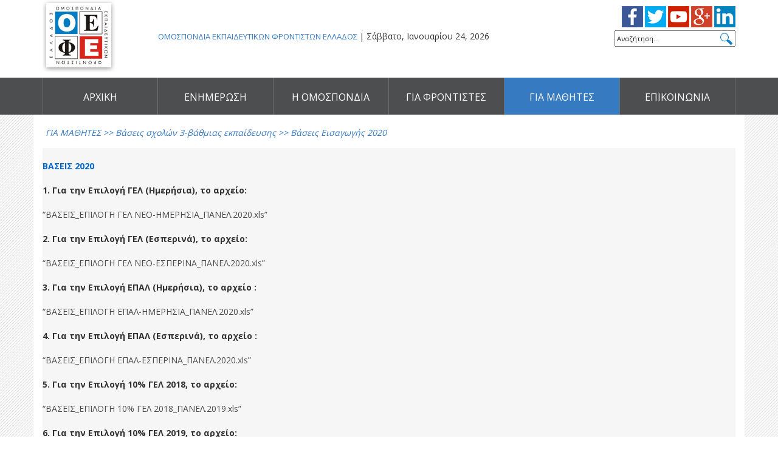

--- FILE ---
content_type: text/html; charset=utf-8
request_url: https://www.oefe.gr/el/static/baseis_2020_el.aspx
body_size: 19180
content:


<!DOCTYPE html>
<html xmlns="http://www.w3.org/1999/xhtml" xml:lang="el" lang="el">

<head id="ctl00_Head1"><title>
	Βάσεις Εισαγωγής 2020
</title><meta name="viewport" content="width=device-width, initial-scale=1, maximum-scale=1" /><meta http-equiv="Content-Type" content="text/html; charset=utf-8" /><meta http-equiv="Content-Language" content="el" /><meta name="Author" content="© RDC Informatics" /><meta name="Generator" content="Content Optimizer CMS Platform http://www.rdc.gr/el/static/content-optimizer.aspx" /><meta name="Owner" content="oefe.gr" /><meta name="Publisher" content="RDC Informatics" /><meta name="Copyright" content="oefe.gr" /><meta name="Robots" content="all, index, follow" /><meta http-equiv="X-UA-Compatible" content="IE=edge,chrome=1" /><link rel="shortcut icon" type="image/ico" href="https://www.oefe.gr/common/images/favicon.ico" /><link rel="shortcut icon" type="x-icon" href="https://www.oefe.gr/common/images/favicon.ico" /><link href="https://fonts.googleapis.com/css?family=Open+Sans:400,300,600,700,800&amp;subset=latin,greek-ext,greek" rel="stylesheet" type="text/css" /><link id="ctl00_customcss" type="text/css" rel="stylesheet" href="https://www.oefe.gr/common/css/colors.css" /><link type="text/css" rel="stylesheet" href="https://www.oefe.gr/common/css/formatCO.css" /><link href="https://www.oefe.gr/common/css/camera.css" rel="stylesheet" media="screen" /><link href="https://www.oefe.gr/common/colorbox/colorbox.css" rel="stylesheet" media="screen" /><link href="https://www.oefe.gr/common/css/menu.css" rel="stylesheet" media="screen" /><link href="https://fonts.googleapis.com/css?family=Ubuntu+Condensed&amp;subset=latin,greek" rel="stylesheet" type="text/css" /><link rel="stylesheet" href="https://maxcdn.bootstrapcdn.com/bootstrap/3.3.1/css/bootstrap.css" />

    <script src="https://code.jquery.com/jquery-2.0.0.js"></script>
    <script src="https://maxcdn.bootstrapcdn.com/bootstrap/3.3.1/js/bootstrap.js"></script>

    <script src="https://www.oefe.gr/common/colorbox/jquery.colorbox.js"></script>
    <script src="https://www.oefe.gr/common/scripts/modernizr.custom.72349.js"></script>

    <!-- [if lt IE 9]>
    <script src="https://www.oefe.gr/common/scripts/respond.js"></script>
    <![endif] -->
    
    
    <style>
        .captionOrange {
            color: #fff !important;
            font-size: 20px;
            line-height: 30px;
            text-align: center;
            border-radius: 4px;
        }

        .captionOrange {
            background: #EB5100;
            background-color: rgba(109, 87, 76, 0.8);
        }

        .captionOrange a,
        .captionOrange:active a,
        .captionOrange:visited a {
            color: #ffffff !important;
            text-decoration: none;
        }

        .captionOrange:hover a {
            color: #eb5100 !important;
            text-decoration: underline;
            background-color: #eeeeee;
            background-color: rgba(238, 238, 238, 0.7);
        }

    </style>

    <script>
        $(document).ready(function() {

            $(".accordion h3:first").addClass("active");

            $(".accordion p:not(:first)").hide();

            $(".accordion h3").click(function() {
                $(this).next("p").slideToggle("fast")
                    .siblings("p:visible").slideUp("fast");
                $(this).toggleClass("active");
                $(this).siblings("h3").removeClass("active");
            });

            $(".Loginbtn").click(function() {
                $(".LoginArea").toggle();
            });

        });

    </script>

    <script src="https://www.oefe.gr/common/scripts/imagesLoaded.js"></script>
    <script src="https://www.oefe.gr/common/scripts/imgfill.js"></script>

    <script src="https://www.oefe.gr/common/scripts/jsCO.js"></script>

    <script>
        $(document).ready(function() {

            $("#tabs3 li").mouseover(function() {
                //   First remove class "active" from currently active tab
                $("#tabs3 li").removeClass('active');

                //   Now add class "active" to the selected/clicked tab
                $(this).addClass("active");

                //   Hide all tab content
                $(".tab_content3").hide().stop();

                //   Here we get the href value of the selected tab
                var selected_tab = $(this).find("a").attr("href");

                //   Show the selected tab content
                $(selected_tab).fadeIn();

                //   At the end, we add return false so that the click on the link is not executed
                return false;
            });

        });

    </script>

    <script>
        $(document).ready(function() {

            $('#main-menu').prepend('<div id="menu-button">Menu</div>');

            $('#main-menu #menu-button').on('click', function() {
                var menu = $(this).next('ul');
                if (menu.hasClass('open')) {
                    menu.removeClass('open');
                } else {
                    menu.addClass('open');
                }
            });

            $("h2").each(function() {
                if ($(this).find('img').length) {
                    $(this).css("padding-left", "70px");
                }
            })
        });

    </script>

    <!--slider-->
    <script src="https://www.oefe.gr/common/scripts/lemmon-slider.js"></script>

    <script>
        window.onload = function() {

            // slider 1
            $('#slider1').lemmonSlider({
                infinite: true
            });

        }

    </script>

    <!--MENU -->
    <script type="text/javascript" src="https://www.oefe.gr/common/scripts/jsSD.js"></script>

    <!-- <script>
            (function (i, s, o, g, r, a, m) {
                i['GoogleAnalyticsObject'] = r; i[r] = i[r] || function () {
                    (i[r].q = i[r].q || []).push(arguments)
                }, i[r].l = 1 * new Date(); a = s.createElement(o), m = s.getElementsByTagName(o)[0]; a.async = 1; a.src = g; m.parentNode.insertBefore(a, m)
            })(window, document, 'script', '//www.google-analytics.com/analytics.js', 'ga');

        ga('create', 'UA-11944642-1', 'auto');
        ga('send', 'pageview');
    </script> -->

    <script>
        (function(i, s, o, g, r, a, m) {
            i['GoogleAnalyticsObject'] = r;
            i[r] = i[r] || function() {
                (i[r].q = i[r].q || []).push(arguments)
            }, i[r].l = 1 * new Date();
            a = s.createElement(o), m = s.getElementsByTagName(o)[0];
            a.async = 1;
            a.src = g;
            m.parentNode.insertBefore(a, m)
        })(window, document, 'script', 'https://www.google-analytics.com/analytics.js', 'ga');

        ga('create', 'UA-53267372-43', 'auto');
        ga('send', 'pageview');

    </script>

    <!-- Google tag (gtag.js) -->
    <script async src="https://www.googletagmanager.com/gtag/js?id=G-QN765319EG"></script>
    <script>
        window.dataLayer = window.dataLayer || [];

        function gtag() {
            dataLayer.push(arguments);
        }
        gtag('js', new Date());

        gtag('config', 'G-QN765319EG');

    </script>

    <!--Facebook Pixel Code-->
    <script>
        ! function(f, b, e, v, n, t, s) {
            if (f.fbq) return;
            n = f.fbq = function() {
                n.callMethod ?
                    n.callMethod.apply(n, arguments) : n.queue.push(arguments)
            };
            if (!f._fbq) f._fbq = n;
            n.push = n;
            n.loaded = !0;
            n.version = '2.0';
            n.queue = [];
            t = b.createElement(e);
            t.async = !0;
            t.src = v;
            s = b.getElementsByTagName(e)[0];
            s.parentNode.insertBefore(t, s)
        }(window, document, 'script',
            'https://connect.facebook.net/en_US/fbevents.js');
        fbq('init', '401922467436170');
        fbq('track', 'PageView');

    </script>

    <!-- Quantcast Choice. Consent Manager Tag v2.0 (for TCF 2.0) -->
    <script async="true">
        (function() {
            var host = window.location.hostname;
            var element = document.createElement('script');
            var firstScript = document.getElementsByTagName('script')[0];
            var url = 'https://quantcast.mgr.consensu.org'
                .concat('/choice/', 'rbPp3sCze90Qt', '/', host, '/choice.js')
            var uspTries = 0;
            var uspTriesLimit = 3;
            element.async = true;
            element.type = 'text/javascript';
            element.src = url;

            firstScript.parentNode.insertBefore(element, firstScript);

            function makeStub() {
                var TCF_LOCATOR_NAME = '__tcfapiLocator';
                var queue = [];
                var win = window;
                var cmpFrame;

                function addFrame() {
                    var doc = win.document;
                    var otherCMP = !!(win.frames[TCF_LOCATOR_NAME]);

                    if (!otherCMP) {
                        if (doc.body) {
                            var iframe = doc.createElement('iframe');

                            iframe.style.cssText = 'display:none';
                            iframe.name = TCF_LOCATOR_NAME;
                            doc.body.appendChild(iframe);
                        } else {
                            setTimeout(addFrame, 5);
                        }
                    }
                    return !otherCMP;
                }

                function tcfAPIHandler() {
                    var gdprApplies;
                    var args = arguments;

                    if (!args.length) {
                        return queue;
                    } else if (args[0] === 'setGdprApplies') {
                        if (
                            args.length > 3 &&
                            args[2] === 2 &&
                            typeof args[3] === 'boolean'
                        ) {
                            gdprApplies = args[3];
                            if (typeof args[2] === 'function') {
                                args[2]('set', true);
                            }
                        }
                    } else if (args[0] === 'ping') {
                        var retr = {
                            gdprApplies: gdprApplies,
                            cmpLoaded: false,
                            cmpStatus: 'stub'
                        };

                        if (typeof args[2] === 'function') {
                            args[2](retr);
                        }
                    } else {
                        queue.push(args);
                    }
                }

                function postMessageEventHandler(event) {
                    var msgIsString = typeof event.data === 'string';
                    var json = {};

                    try {
                        if (msgIsString) {
                            json = JSON.parse(event.data);
                        } else {
                            json = event.data;
                        }
                    } catch (ignore) {}

                    var payload = json.__tcfapiCall;

                    if (payload) {
                        window.__tcfapi(
                            payload.command,
                            payload.version,
                            function(retValue, success) {
                                var returnMsg = {
                                    __tcfapiReturn: {
                                        returnValue: retValue,
                                        success: success,
                                        callId: payload.callId
                                    }
                                };
                                if (msgIsString) {
                                    returnMsg = JSON.stringify(returnMsg);
                                }
                                event.source.postMessage(returnMsg, '*');
                            },
                            payload.parameter
                        );
                    }
                }

                while (win) {
                    try {
                        if (win.frames[TCF_LOCATOR_NAME]) {
                            cmpFrame = win;
                            break;
                        }
                    } catch (ignore) {}

                    if (win === window.top) {
                        break;
                    }
                    win = win.parent;
                }
                if (!cmpFrame) {
                    addFrame();
                    win.__tcfapi = tcfAPIHandler;
                    win.addEventListener('message', postMessageEventHandler, false);
                }
            };

            makeStub();

            var uspStubFunction = function() {
                var arg = arguments;
                if (typeof window.__uspapi !== uspStubFunction) {
                    setTimeout(function() {
                        if (typeof window.__uspapi !== 'undefined') {
                            window.__uspapi.apply(window.__uspapi, arg);
                        }
                    }, 500);
                }
            };

            var checkIfUspIsReady = function() {
                uspTries++;
                if (window.__uspapi === uspStubFunction && uspTries < uspTriesLimit) {
                    console.warn('USP is not accessible');
                } else {
                    clearInterval(uspInterval);
                }
            };

            if (typeof window.__uspapi === 'undefined') {
                window.__uspapi = uspStubFunction;
                var uspInterval = setInterval(checkIfUspIsReady, 6000);
            }
        })();

    </script>
    <!-- End Quantcast Choice. Consent Manager Tag v2.0 (for TCF 2.0) -->

    <noscript>
        <img height="1" width="1" src="https://www.facebook.com/tr?id=401922467436170&ev=PageView&noscript=1" />
    </noscript>
<meta name="description" content="Βάσεις εισαγωγής σε σχολές 3-βάθμιας εκπαίδευσης" /><meta name="keywords" content="βάσεις, σχολές, 3-βάθμια, εκπαίδευση" /><link href="https://www.oefe.gr/el/static/baseis_2020_el.aspx" rel="canonical" /></head>

<body>
    <style>
        .divLoading {
            position: absolute;
            height: 100%;
            width: 100%;
            background-color: #eee;
            z-index: 1000000;
        }

        .divLoading span {
            position: absolute;
            z-index: 1000001;
            top: 45%;
            left: 45%;
        }

    </style>
    
    <form name="aspnetForm" method="post" action="/el/static/baseis_2020_el.aspx" id="aspnetForm">
<div>
<input type="hidden" name="ctl00_manager_HiddenField" id="ctl00_manager_HiddenField" value="" />
<input type="hidden" name="__EVENTTARGET" id="__EVENTTARGET" value="" />
<input type="hidden" name="__EVENTARGUMENT" id="__EVENTARGUMENT" value="" />
<input type="hidden" name="__VIEWSTATE" id="__VIEWSTATE" value="/[base64]/zrPOriDOk86VzpsgKM6XzrzOtc+Bzq7Pg865zrEpLCDPhM6/IM6xz4HPh861zq/OvzogPC9zdHJvbmc+PC9kaXY+DQo8ZGl2Pg0KCcKgPC9kaXY+DQo8ZGl2Pg0KCTxhIGhyZWY9Ii9hZG1pbi9ja2ZpbmRlci91c2VyZmlsZXMvZmlsZXMvYmFzZWlzXzIwMjAvzpLOkc6jzpXOmc6jX86VzqDOmc6bzp/Ok86XIM6TzpXOmyDOnc6Vzp8tzpfOnM6VzqHOl86jzpnOkV/OoM6Rzp3Olc6bLjIwMjAueGxzIiB0YXJnZXQ9Il9ibGFuayI+4oCczpLOkc6jzpXOmc6jX86VzqDOmc6bzp/Ok86XIM6TzpXOmyDOnc6Vzp8tzpfOnM6VzqHOl86jzpnOkV/[base64]/Olc6gzpnOm86fzpPOlyDOk86Vzpsgzp3Olc6fLc6VzqPOoM6VzqHOmc6dzpFfzqDOkc6dzpXOmy4yMDIwLnhscyIgdGFyZ2V0PSJfYmxhbmsiPuKAnM6SzpHOo86VzpnOo1/[base64]/[base64]/Ok86XIM6VzqDOkc6bLc6XzpzOlc6hzpfOo86ZzpFfzqDOkc6dzpXOmy4yMDIwLnhscyIgdGFyZ2V0PSJfYmxhbmsiPuKAnM6SzpHOo86VzpnOo1/[base64]/zrPOriDOlc6gzpHOmyAozpXPg8+AzrXPgc65zr3OrCksIM+Ezr8gzrHPgc+HzrXOr86/IDrCoDwvc3Ryb25nPjwvZGl2Pg0KPGRpdj4NCgnCoDwvZGl2Pg0KPGRpdj4NCgk8YSBocmVmPSIvYWRtaW4vY2tmaW5kZXIvdXNlcmZpbGVzL2ZpbGVzL2Jhc2Vpc18yMDIwL86SzpHOo86VzpnOo1/Olc6gzpnOm86fzpPOlyDOlc6gzpHOmy3Olc6jzqDOlc6hzpnOnc6RX86gzpHOnc6VzpsuMjAyMC54bHMiIHRhcmdldD0iX2JsYW5rIj7igJzOks6RzqPOlc6ZzqNfzpXOoM6ZzpvOn86TzpcgzpXOoM6RzpstzpXOo86gzpXOoc6Zzp3OkV/[base64]/IM6xz4HPh861zq/OvzrCoDwvc3Ryb25nPjwvZGl2Pg0KPGRpdj4NCgnCoDwvZGl2Pg0KPGRpdj4NCgk8YSBocmVmPSIvYWRtaW4vY2tmaW5kZXIvdXNlcmZpbGVzL2ZpbGVzL2Jhc2Vpc18yMDIwL86SzpHOo86VzpnOo1/Olc6gzpnOm86fzpPOlzEwzpPOlc6bIDIwMTgtzpfOnM6VzqHOl86jzpnOkV/OoM6Rzp3Olc6bLjIwMjAueGxzIiB0YXJnZXQ9Il9ibGFuayI+4oCczpLOkc6jzpXOmc6jX86VzqDOmc6bzp/Ok86XIDEwJSDOk86VzpsgMjAxOF/[base64]/IM6xz4HPh861zq/OvzrCoDwvc3Ryb25nPjwvZGl2Pg0KPGRpdj4NCgnCoDwvZGl2Pg0KPGRpdj4NCgk8YSBocmVmPSIvYWRtaW4vY2tmaW5kZXIvdXNlcmZpbGVzL2ZpbGVzL2Jhc2Vpc18yMDIwL86SzpHOo86VzpnOo1/Olc6gzpnOm86fzpPOlzEwzpPOlc6bIDIwMTktzpfOnM6VzqHOl86jzpnOkV/OoM6Rzp3Olc6bLjIwMjAueGxzIiB0YXJnZXQ9Il9ibGFuayI+4oCczpLOkc6jzpXOmc6jX86VzqDOmc6bzp/[base64]/zrPOriAxMCUgzpXOoM6RzpsgMjAxOCwgz4TOvyDOsc+Bz4fOtc6vzr86wqA8L3N0cm9uZz48L2Rpdj4NCjxkaXY+DQoJwqA8L2Rpdj4NCjxkaXY+DQoJPGEgaHJlZj0iL2FkbWluL2NrZmluZGVyL3VzZXJmaWxlcy9maWxlcy9iYXNlaXNfMjAyMC/Oks6RzqPOlc6ZzqNfzpXOoM6ZzpvOn86TzpcxMM6VzqDOkc6bIDIwMTgtzpfOnM6VzqHOl86jzpnOkV/OoM6Rzp3Olc6bLjIwMjAueGxzIiB0YXJnZXQ9Il9ibGFuayI+4oCczpLOkc6jzpXOmc6jX86VzqDOmc6bzp/[base64]/Os86uIDEwJSDOlc6gzpHOmyAyMDE5LCDPhM6/IM6xz4HPh861zq/OvzrCoDwvc3Ryb25nPjwvZGl2Pg0KPGRpdj4NCgnCoDwvZGl2Pg0KPGRpdj4NCgk8YSBocmVmPSIvYWRtaW4vY2tmaW5kZXIvdXNlcmZpbGVzL2ZpbGVzL2Jhc2Vpc18yMDIwL86SzpHOo86VzpnOo1/Olc6gzpnOm86fzpPOlzEwzpXOoM6RzpsgMjAxOS3Ol86czpXOoc6XzqPOmc6RX86gzpHOnc6VzpsuMjAyMC54bHMiIHRhcmdldD0iX2JsYW5rIj7igJzOks6RzqPOlc6ZzqNfzpXOoM6ZzpvOn86TzpcgMTAlIM6VzqDOkc6bIDIwMTktzpfOnM6VzqHOl86jzpnOkV/[base64]/Os86uIMKgzpXOoM6RzpvOkSAyMDE2LCDPhM6/IM6xz4HPh861zq/OvzrCoDwvc3Ryb25nPjwvZGl2Pg0KPGRpdj4NCgnCoDwvZGl2Pg0KPGRpdj4NCgk8YSBocmVmPSIvYWRtaW4vY2tmaW5kZXIvdXNlcmZpbGVzL2ZpbGVzL2Jhc2Vpc18yMDE5L86SzpHOo86VzpnOo1/Olc6gzpnOm86fzpPOlyAxMCDOlc6gzpHOm86RIDIwMTZfzqDOkc6dzpXOmy4yMDE5LnhscyIgdGFyZ2V0PSJfYmxhbmsiPuKAnM6SzpHOo86VzpnOo1/[base64]/IM6xz4HPh861zq/Ovzo8L3N0cm9uZz48L2Rpdj4NCjxkaXY+DQoJwqA8L2Rpdj4NCjxkaXY+DQoJPGEgaHJlZj0iL2FkbWluL2NrZmluZGVyL3VzZXJmaWxlcy9maWxlcy9iYXNlaXNfMjAyMC/Oks6RzqPOlc6ZzqNfzpXOoM6ZzpvOn86TzpcgzpHOm86bzp/Ok86Vzp3Oqc6dLc6RzpvOm86fzpPOlc6dzpXOmc6jICjOlc6lzqHOqc6gLiDOlc6dzqnOo86XzqMpX86gzpHOnc6VzpsuMjAyMC54bHMiIHRhcmdldD0iX2JsYW5rIj7igJzOks6RzqPOlc6ZzqNfzpXOoM6ZzpvOn86TzpcgzpHOm86bzp/[base64]/zrPOriDCoM6RzrvOu86/zrPOtc69z47OvSjOlc66z4TPjM+CIM6Vz4XPgS4gzojOvc+Jz4POt8+CKSwgz4TOvyDOsc+Bz4fOtc6vzr/CoDwvc3Ryb25nPjwvZGl2Pg0KPGRpdj4NCgnCoDwvZGl2Pg0KPGRpdj4NCgk8YSBocmVmPSIvYWRtaW4vY2tmaW5kZXIvdXNlcmZpbGVzL2ZpbGVzL2Jhc2Vpc18yMDIwL86SzpHOo86VzpnOo1/Olc6gzpnOm86fzpPOlyDOkc6bzpvOn86TzpXOnc6pzp0tzpHOm86bzp/Ok86Vzp3Olc6ZzqMgKM6VzprOpM6fzqMgzpXOpc6hzqnOoC4gzpXOnc6pzqPOl86jKV/OoM6Rzp3Olc6bLjIwMjAueGxzIiB0YXJnZXQ9Il9ibGFuayI+4oCczpLOkc6jzpXOmc6jX86VzqDOmc6bzp/Ok86XIM6RzpvOm86fzpPOlc6dzqnOnS3Okc6bzpvOn86TzpXOnc6VzpnOoyAozpXOms6kzp/[base64]/[base64]/Ok86XIM6TzpXOm1/OoM6Rzp3Olc6bLjIwMTkueGxzIg0KICAgICAgICB0YXJnZXQ9Il9ibGFuayI+4oCczqPPhc6zzrrPgc65z4TOuc66z4wgzpLOrM+DzrXPic69X86VzqDOmc6bzp/Ok86XIM6TzpXOm1/[base64]/OiA8L3N0cm9uZz4NCjwvZGl2Pg0KPGRpdj4NCiAgICDCoDwvZGl2Pg0KPGRpdj4NCiAgICA8YSBocmVmPSIvYWRtaW4vY2tmaW5kZXIvdXNlcmZpbGVzL2ZpbGVzL2Jhc2Vpc18yMDE5L86jz4XOs866z4HOuc+EzrnOus+MIM6SzqzPg861z4nOvV/Olc6gzpnOm86fzpPOlyDOlc6gzpHOm1/OoM6Rzp3Olc6bLjIwMTkueGxzIg0KICAgICAgICB0YXJnZXQ9Il9ibGFuayI+4oCczqPPhc6zzrrPgc65z4TOuc66z4wgzpLOrM+DzrXPic69X86VzqDOmc6bzp/[base64]/zrPOriAxMCUgzpPOlc6bIDIwMTcsIM+Ezr8NCiAgICAgICAgzrHPgc+HzrXOr86/Ojwvc3Ryb25nPjwvZGl2Pg0KPGRpdj4NCiAgICDCoDwvZGl2Pg0KPGRpdj4NCiAgICA8YSBocmVmPSIvYWRtaW4vY2tmaW5kZXIvdXNlcmZpbGVzL2ZpbGVzL2Jhc2Vpc18yMDE5L86jz4XOs866z4HOuc+EzrnOus+MIM6SzqzPg861z4nOvV/Olc6gzpnOm86fzpPOlyAxMCDOk86VzpsgMjAxN1/OoM6Rzp3Olc6bLjIwMTkueGxzIg0KICAgICAgICB0YXJnZXQ9Il9ibGFuayI+4oCczqPPhc6zzrrPgc65z4TOuc66z4wgzpLOrM+DzrXPic69X86VzqDOmc6bzp/[base64]/zrPOriAxMCUgzpPOlc6bIDIwMTgsIM+Ezr8NCiAgICAgICAgzrHPgc+HzrXOr86/Ojwvc3Ryb25nPjwvZGl2Pg0KPGRpdj4NCiAgICDCoDwvZGl2Pg0KPGRpdj4NCiAgICA8YSBocmVmPSIvYWRtaW4vY2tmaW5kZXIvdXNlcmZpbGVzL2ZpbGVzL2Jhc2Vpc18yMDE5L86jz4XOs866z4HOuc+EzrnOus+MIM6SzqzPg861z4nOvV/Olc6gzpnOm86fzpPOlyAxMCDOk86VzpsgMjAxOF/OoM6Rzp3Olc6bLjIwMTkueGxzIg0KICAgICAgICB0YXJnZXQ9Il9ibGFuayI+4oCczqPPhc6zzrrPgc65z4TOuc66z4wgzpLOrM+DzrXPic69X86VzqDOmc6bzp/[base64]/[base64]/Ok86XIDEwIM6TzpXOmyzOlc6gzpHOm86SIDIwMTZfzojPhM63IDIwMTktMjAxOC54bHMiIHRhcmdldD0iX2JsYW5rIj7igJzOo8+FzrPOus+BzrnPhM65zrrPjCDOks6sz4POtc+Jzr1fzpXOoM6ZzpvOn86TzpcgMTAgzpPOlc6bLM6VzqDOkc6bzpIgMjAxNl/[base64]/IM6xz4HPh861zq/Ovzo8L3N0cm9uZz48L2Rpdj4NCjxkaXY+DQoJwqA8L2Rpdj4NCjxkaXY+DQoJPGEgaHJlZj0iL2FkbWluL2NrZmluZGVyL3VzZXJmaWxlcy9maWxlcy9iYXNlaXNfMjAxOS/[base64]/Ok86XIDEwIM6VzqDOkc6bzpEgMjAxNl/[base64]/Os86uICAxMCUgzpXOoM6RzpvOkSAyMDE2LCDPhM6/IM6xz4HPh861zq/[base64]/[base64]/zrPOriAxMCUgzpXOoM6RzpvOkSAyMDE1LCDPhM6/IM6xz4HPh861zq/[base64]/Ok86XIM6VzqDOkc6bzpEgMjAxNV/OiM+EzrcgMjAxOF8yMDE2LnhscyIgdGFyZ2V0PSJfYmxhbmsiPuKAnDYuIM6jz4XOs866z4HOuc+EzrnOus+MIM6SzqzPg861z4nOvV/[base64]/[base64]/Olc6gzpnOm86fzpPOlyAxMCDOk86VzpsszpXOoM6RzpvOkiAyMDEzIM6czp/Opc6jzp/Opc6bzpzOkc6dzp/OmV/OoM6Rzp3Olc6bLjIwMTgueGxzIiB0YXJnZXQ9Il9ibGFuayI+zpLOkc6jzpXOmc6jX86VzqDOmc6bzp/Ok86XIDEwJSDOk86VzpsszpXOoM6RzpvOkiAyMDEzIM6czp/Opc6jzp/Opc6bzpzOkc6dzp/OmV/[base64]/[base64]/Oks6RzqPOlc6ZzqNfzpXOoM6ZzpvOn86TzpcgOTAgzpPOlc6bLM6VzqDOkc6bzpItzpfOnM6VzqHOl86jzpnOkSDOnM6fzqXOo86fzqXOm86czpHOnc6fzplfzqDOkc6dzpXOmy4yMDE4LnhscyIgdGFyZ2V0PSJfYmxhbmsiPs6SzpHOo86VzpnOo1/[base64]/[base64]/Opc6jzp/Opc6bzpzOkc6dzp/OmV/[base64]/[base64]/[base64]/[base64]/[base64]/[base64]/[base64]/W/7OOq19TNclYTWpCxBuS3mVOaNmw+b4rYg=" />
</div>

<script type="text/javascript">
//<![CDATA[
var theForm = document.forms['aspnetForm'];
if (!theForm) {
    theForm = document.aspnetForm;
}
function __doPostBack(eventTarget, eventArgument) {
    if (!theForm.onsubmit || (theForm.onsubmit() != false)) {
        theForm.__EVENTTARGET.value = eventTarget;
        theForm.__EVENTARGUMENT.value = eventArgument;
        theForm.submit();
    }
}
//]]>
</script>


<script src="/WebResource.axd?d=p6dNBKBBn9ksxyBBgx-wHRC6g0qeCTsq5NSHD8fzFttIIm0LHchepQtWAolnxjlE9VgRXjVJB_ez7NHlddaC-6EF-jvyo9LNj80ie-XkXFg1&amp;t=637109924440000000" type="text/javascript"></script>


<script src="/ScriptResource.axd?d=9_NnSZ4PPBfCRdCbrFoHjKbqp4vAAG6b88DX0Ty8YoqloU5Tpyi_v36pyyfF5DyiZQ1npK1d-D7GRpCRzVzmZMni0G8r813XaQfv0abkz_sf49xh5kZwHkgCSjEwUJChNCituMKHJZtYLCCOezITO6pEVbFNOaWVjKB9zRhH5z81&amp;t=ffffffffe6d5a9ac" type="text/javascript"></script>
<script src="/ScriptResource.axd?d=7c8F7kZVVJV9FxDhSQWuehcGHozjovLmsFyHmiOzFWSvhMhve8I5JdubMyyOp-lDi7uFDix0kejkeZpxRLGI_plmsjS2npKqzBe0mf9SqztzPtLQluOx1QlbtINGPKPYNdlAFw627lpwC8AXnMQ9a1hNpMRW9Cw8ylDLyCPgv9-XfghABS9icAKIaD81SRfF0&amp;t=ffffffffe6d5a9ac" type="text/javascript"></script>
<div>

	<input type="hidden" name="__VIEWSTATEGENERATOR" id="__VIEWSTATEGENERATOR" value="5A785FF9" />
	<input type="hidden" name="__EVENTVALIDATION" id="__EVENTVALIDATION" value="/wEdAAb2UdCiq8kWz4CxtXXP1dMjwWXFD9JVvPvFlBgY5I6t9y/PSAvxybIG70Gi7lMSo2HULnI0egw/5um6csq4G93B4+3WpZQNb82rzs2KnT3rhzNJbk+StP9MU9C3dL35jePt7sQjNA4m0oBGpW9hlRMIH7Q76YgV1KiN74G13jzu+A==" />
</div>
        <script type="text/javascript">
//<![CDATA[
Sys.WebForms.PageRequestManager._initialize('ctl00$manager', 'aspnetForm', [], [], [], 3600, 'ctl00');
//]]>
</script>

        <div class="row-no-padding">
            <header class="header dont_print col-sm-12">
                <div class="row-no-padding">
                    <div class="col-sm-12 TopHeader">
                        <div class="container">
                            <div class="row-no-padding">
                                <div class="col-sm-2">
                                    <div class="logo" onclick="window.location='https://www.oefe.gr'">
                                        <img id="ctl00_imgLogo" src="../../common/images/logo.png" alt="logo" style="border-width:0px;border-width: 0px;" />
                                    </div>
                                </div>
                                <div class="col-sm-7">
                                    <div class="TopText"><span>ΟΜΟΣΠΟΝΔΙΑ ΕΚΠΑΙΔΕΥΤΙΚΩΝ ΦΡΟΝΤΙΣΤΩΝ ΕΛΛΑΔΟΣ </span>| Σάββατο, Ιανουαρίου 24, 2026</div>
                                </div>
                                <div class="col-sm-3">
                                    <div class="TopHeaderRight">
                                        <div class="row-no-padding">
                                            <div class="col-sm-12">
                                                <div class="social-icon">
                                                    <a href="https://www.facebook.com/oefe.gr" target="_blank">
                                                        <img src="https://www.oefe.gr/common/images/fb-icon.png" alt="facebook" /></a>
                                                </div>
                                                <div class="social-icon">
                                                    <a href="https://twitter.com/oefegr" target="_blank">
                                                        <img src="https://www.oefe.gr/common/images/twitter-icon.png" alt="twitter" /></a>
                                                </div>
                                                <div class="social-icon">
                                                    <a href="http://www.youtube.com/c/OefeGrOfficial " target="_blank">
                                                        <img src="https://www.oefe.gr/common/images/yt-icon.png" alt="youtube" /></a>
                                                </div>
                                                <div class="social-icon">
                                                    <a href="http://www.google.com/+OefeGrOfficial" target="_blank">
                                                        <img src="https://www.oefe.gr/common/images/google-icon.png" alt="google-plus" /></a>
                                                </div>
                                                <div class="social-icon">
                                                    <a target="_blank" href="https://www.linkedin.com/company/%CE%BF%CE%B5%CF%86%CE%B5---%CE%BF%CE%BC%CE%BF%CF%83%CF%80%CE%BF%CE%BD%CE%B4%CE%AF%CE%B1-%CE%B5%CE%BA%CF%80%CE%B1%CE%B9%CE%B4%CE%B5%CF%85%CF%84%CE%B9%CE%BA%CF%8E%CE%BD-%CF%86%CF%81%CE%BF%CE%BD%CF%84%CE%B9%CF%83%CF%84%CF%8E%CE%BD-%CE%B5%CE%BB%CE%BB%CE%AC%CE%B4%CE%BF%CF%82">
                                                        <img src="https://www.oefe.gr/common/images/li-icon.png" alt="linkedin" /></a>
                                                </div>
                                                <div class="clear"></div>
                                            </div>
                                            <div class="col-sm-12">
                                                <div style="position: relative;margin-top:5px;">
                                                    <!--<div id="ctl00_pnlUnLoggedUser" class="Loginbtn">
                                                        <span class="submitBtn">ΕΙΣΟΔΟΣ</span>
                                                    </div>-->
                                                    
                                                    <div class="box LoginArea" style="display: none; position:absolute;min-width:200px">
                                                        <div class="boxHeader">
                                                            <div class="left">
                                                                <img src="https://www.oefe.gr/common/images/user-login-icon.png" alt="LOGIN" />
                                                            </div>
                                                            <div class="left" style="padding-left: 10px; font-weight: 300;">Είσοδος Μελών</div>
                                                            <div class="clear"></div>
                                                        </div>
                                                        <div class="boxMain">
                                                            <div id="ctl00_pnlUnLoggedUser2" onkeypress="javascript:return WebForm_FireDefaultButton(event, &#39;ctl00_lnkbLogin&#39;)">
	
                                                                <label>Όνομα Χρήστη:</label>
                                                                <input name="ctl00$txtUsername" type="text" id="ctl00_txtUsername" style="width:95%;" />
                                                                <br>
                                                                <label>Κωδικός:</label>
                                                                <input name="ctl00$txtPassword" type="password" id="ctl00_txtPassword" style="width:95%;" />
                                                                <br>
                                                                <div class="left" style="margin-top: 10px;"><span style="cursor: pointer; font-size: 12px;" onclick='$.colorbox({width:"30%",height:"34%", iframe: true, href: "https://www.oefe.gr/forgotpassword.aspx"});'>Υπενθύμιση κωδικών</span></div>
                                                                <div class="clear"></div>
                                                                <div class="left" style="margin-top: 10px;">
                                                                    <a id="ctl00_lnkbLogin" class="submitBtn" href="javascript:__doPostBack(&#39;ctl00$lnkbLogin&#39;,&#39;&#39;)">Είσοδος</a>
                                                                </div>
                                                                <div class="clear"></div>
                                                            
</div>
                                                        </div>
                                                    </div>
                                                </div>
                                            </div>
                                            <div class="clear"></div>
                                            <div class="SearchContainer">
                                                <input name="ctl00$txtSearch" type="text" value="Αναζήτηση..." id="ctl00_txtSearch" class="SearchText" onblur="if(this.value==&#39;&#39;)this.value=&#39;Αναζήτηση...&#39;;" onfocus="if(this.value==&#39;Αναζήτηση...&#39;)this.value=&#39;&#39;;" />
                                                <input type="image" name="ctl00$imgSearch" id="ctl00_imgSearch" class="SearchImg" src="../../common/images/search-icon.png" style="border-width:0px;" />
                                            </div>
                                        </div>
                                    </div>
                                    <div class="clear"></div>
                                </div>
                                <div class="clear"></div>
                            </div>
                        </div>
                        <div class="MenuRow">
                            <div class="container">
                                <div class="row-no-padding">
                                    <div class="col-sm-12">
                                        <div id="ctl00_pnlMenu" class="menu">
	<nav id='main-menu'><ul><li><a id="ctl00_hlnk10000000001128" title="ΟΕΦΕ - Ομοσπονδία Εκπαιδευτικών Φροντιστών Ελλάδος" href="http://www.oefe.gr/el/normal/default_el.aspx">ΑΡΧΙΚΗ</a></li><li class="hasSub"><a id="ctl00_hlnk10000000011278" title="Εκπαιδευτικά νέα, ανακοινώσεις και δράση της ΟΕΦΕ" href="http://www.oefe.gr/el/static/newsroom_el.aspx">ΕΝΗΜΕΡΩΣΗ</a><ul><li><a id="ctl00_hlnkSub_10000000011301" title="Εκπαιδευτικά νέα" href="http://www.oefe.gr/el/normal/9/categoryArticles.aspx">Εκπαιδευτικά νέα</a></li><li><a id="ctl00_hlnkSub_10000000011302" title="Δράσεις ΟΕΦΕ" href="http://www.oefe.gr/el/normal/10/categoryArticles.aspx">Δράσεις ΟΕΦΕ</a></li><li><a id="ctl00_hlnkSub_10000000011303" title="Δρώμενα Συλλόγων" href="http://www.oefe.gr/el/normal/11/categoryArticles.aspx">Δρώμενα Συλλόγων</a></li><li><a id="ctl00_hlnkSub_10000000011304" title="Δράσεις μελών (φροντιστηρίων)" href="http://www.oefe.gr/el/normal/12/categoryArticles.aspx">Δράσεις μελών (φροντιστηρίων)</a></li><li><a id="ctl00_hlnkSub_10000000011305" title="Απόψεις" href="http://www.oefe.gr/el/normal/13/categoryArticles.aspx">Απόψεις</a></li><li><a id="ctl00_hlnkSub_10000000021274" title="ΟΕΦΕ TV" href="http://www.oefe.gr/el/normal/oefeTV_el.aspx">ΟΕΦΕ TV</a></li><li><a id="ctl00_hlnkSub_10000000021275" title="ΟΕΦΕ στον τύπο" href="http://www.oefe.gr/el/normal/10008/categoryArticles.aspx">ΟΕΦΕ στον τύπο</a></li><li><a id="ctl00_hlnkSub_10000000021317" title="Ιστορικό Αρχείο Φροντιστών" href="http://www.oefe.gr/el/static/historicArchive_el.aspx">Ιστορικό Αρχείο Φροντιστών</a></li></ul></li><li class="hasSub"><a id="ctl00_hlnk10000000011274" title="Πληροφορίες για την ΟΕΦΕ - Ομοσπονδία Εκπαιδευτικών Φροντιστών Ελλάδος" href="http://www.oefe.gr/el/static/federation_el.aspx">Η ΟΜΟΣΠΟΝΔΙΑ</a><ul><li><a id="ctl00_hlnkSub_10000000011282" title="Καταστατικό" href="http://www.oefe.gr/el/static/agency-statute_el.aspx">Καταστατικό</a></li><li><a id="ctl00_hlnkSub_10000000011283" title="Διοικητικό Συμβούλιο" href="http://www.oefe.gr/el/static/board-of-directors_el.aspx">Διοικητικό Συμβούλιο</a></li><li><a id="ctl00_hlnkSub_10000000011284" title="Σύλλογοι &amp; Μέλη" href="http://www.oefe.gr/el/static/clubs-and-members_el.aspx">Σύλλογοι & Μέλη</a></li><li><a id="ctl00_hlnkSub_10000000011285" title="Φροντιστήρια με Σήμα Ποιότητας" href="http://www.oefe.gr/el/static/certified-schools_el.aspx">Φροντιστήρια με Σήμα Ποιότητας</a></li><li><a id="ctl00_hlnkSub_10000000011287" title="Διαφήμιση στον κόμβο της ΟΕΦΕ" href="http://www.oefe.gr/el/static/advertising-on-oefe_el.aspx">Διαφήμιση στο oefe.gr</a></li></ul></li><li class="hasSub"><a id="ctl00_hlnk10000000011275" title="Πληροφορίες &amp; υπηρεσίες για Φροντιστές από την ΟΕΦΕ" href="http://www.oefe.gr/el/static/carers_el.aspx">ΓΙΑ ΦΡΟΝΤΙΣΤΕΣ</a><ul><li><a id="ctl00_hlnkSub_10000000011288" title="Πληροφορίες - Συμμετοχή στην ΟΕΦΕ" href="http://www.oefe.gr/el/static/info-participation-in-oefe_el.aspx">Συμμετοχή στην ΟΕΦΕ</a></li><li><a id="ctl00_hlnkSub_10000000011289" title="ΟΕΦΕ e-Services" href="http://www.oefe.gr/el/static/oefe-eservices_el.aspx">ΟΕΦΕ e-Services</a></li><li><a id="ctl00_hlnkSub_10000000011290" title="Πλατφόρμα Επαναληπτικών Θεμάτων" href="http://epan.oefe.cloud/el/static/Home" target="_blank">Πλατφόρμα Επαναληπτικών Θεμάτων</a><ul><li><a id="ctl00_hlnkSub_10000000021322" title="Χρεώσεις για Γενικά &amp; για Θεματικά Φροντιστήρια" href="http://www.oefe.gr/el/static/epanalhptika_themata_price_list.aspx">Χρεώσεις για Γενικά & για Θεματικά Φροντιστήρια</a></li><li><a id="ctl00_hlnkSub_10000000021321" title="Αίτηση Χρήσης Επαναληπτικών Θεμάτων" href="http://www.oefe.gr/el/normal/RevisionExamsRegistrations_el.aspx">Αίτηση Χρήσης Επαναληπτικών Θεμάτων</a></li><li><a id="ctl00_hlnkSub_10000000021324" title="Επαναληπτικά Θέματα - Διαγνωστικά Τεστ" href="http://www.oefe.gr/el/static/old_refresher-exam-topics_el.aspx">Επαναληπτικά Θέματα - Διαγνωστικά Τεστ</a></li></ul></li><li><a id="ctl00_hlnkSub_10000000021304" title="Συνέδρια ΟΕΦΕ" href="http://www.oefe.gr/el/normal/10010/CategoryArticles.aspx">Συνέδρια και Σεμινάρια ΟΕΦΕ</a><ul></ul></li></ul></li><li class="active hasSub"><a id="ctl00_hlnk10000000011276" title="Πληροφορίες &amp; υπηρεσίες για Μαθητές από την ΟΕΦΕ" href="http://www.oefe.gr/el/static/students.aspx">ΓΙΑ ΜΑΘΗΤΕΣ</a><ul><li><a id="ctl00_hlnkSub_10000000021354" title="Πανελλαδικές εξετάσεις 2025 - θέματα και λύσεις" href="http://www.oefe.gr/el/static/panelladikes.aspx">Πανελλαδικές εξετάσεις 2025</a></li><li><a id="ctl00_hlnkSub_10000000011298" title="Αρχείο θεμάτων πανελλαδικών εξετάσεων" href="http://www.oefe.gr/el/normal/thematapanelliniwn.aspx">Αρχείο θεμάτων πανελλαδικών εξετάσεων</a></li><li><a id="ctl00_hlnkSub_10000000021343" title="Υπολογισμός Μορίων" href="http://www.oefe.gr/el/normal/credits-calculation_el.aspx">Υπολογισμός Μορίων</a></li><li class="selected"><a id="ctl00_hlnkSub_10000000011297" title="Βάσεις εισαγωγής σε σχολές 3-βάθμιας εκπαίδευσης" href="http://www.oefe.gr/el/static/college-bases_el.aspx">Βάσεις σχολών 3-βάθμιας εκπαίδευσης</a></li><li><a id="ctl00_hlnkSub_10000000011300" title="Χρήσιμοι σύνδεσμοι διαδικτύου για την Εκπαίδευση | oefe.gr" href="http://www.oefe.gr/el/static/useful-links_el.aspx">Χρήσιμοι σύνδεσμοι</a></li></ul></li><li><a id="ctl00_hlnk10000000011277" title="Επικοινωνία με την ΟΕΦΕ" href="http://www.oefe.gr/el/normal/contact_el.aspx">ΕΠΙΚΟΙΝΩΝΙΑ</a></li></ul></nav>
</div>
                                    </div>
                                    <div class="clear"></div>
                                </div>
                            </div>
                        </div>
                    </div>
                </div>
            </header>
            <div class="clear"></div>
            <section class="main-content">
                <div class="container MContainer">
                    <div class="row-no-padding">
                        <div id="ctl00_DivCO" class="col-sm-12">
                            <section>
                                
                                <div id="ctl00_CtrlSingleBanner1_pnlContent" style="height:0px;width:0px;">

</div>

                                
                                <div class="clear"></div>
                                
                                

  <div class="ltrStyle"></div>
     <div class="breadcrubs">
             <div id="ctl00_cphMainCO_ltrBreadcrumbs">
	<a id="ctl00_cphMainCO_hlnk10000000011276" title="Πληροφορίες &amp; υπηρεσίες για Μαθητές από την ΟΕΦΕ" href="http://www.oefe.gr/el/static/students.aspx">ΓΙΑ ΜΑΘΗΤΕΣ</a> >> <a id="ctl00_cphMainCO_hlnk10000000011297" title="Βάσεις εισαγωγής σε σχολές 3-βάθμιας εκπαίδευσης" href="http://www.oefe.gr/el/static/college-bases_el.aspx">Βάσεις σχολών 3-βάθμιας εκπαίδευσης</a> >> <a id="ctl00_cphMainCO_hlnk10000000021339" title="Βάσεις Εισαγωγής 2020" href="http://www.oefe.gr/el/static/baseis_2020_el.aspx">Βάσεις Εισαγωγής 2020</a>
</div>
        </div>
<div class="boxContainer">
    <div class="newsDate">
        <span id="ctl00_cphMainCO_ltrDate"></span>
    </div>
    <div class="clear">
    </div>
    <div class="editor-content">
     <br/><div>
	<span style="color:#0066cc;"><strong>ΒΑΣΕΙΣ 2020 </strong></span></div>
<div>
	 </div>
<div>
	<strong>1.<span class="Apple-tab-span" style="white-space:pre"> </span>Για την Επιλογή ΓΕΛ (Ημερήσια), το αρχείο: </strong></div>
<div>
	 </div>
<div>
	<a href="/admin/ckfinder/userfiles/files/baseis_2020/ΒΑΣΕΙΣ_ΕΠΙΛΟΓΗ ΓΕΛ ΝΕΟ-ΗΜΕΡΗΣΙΑ_ΠΑΝΕΛ.2020.xls" target="_blank">“ΒΑΣΕΙΣ_ΕΠΙΛΟΓΗ ΓΕΛ ΝΕΟ-ΗΜΕΡΗΣΙΑ_ΠΑΝΕΛ.2020.xls”</a></div>
<div>
	 </div>
<div>
	<strong>2.<span class="Apple-tab-span" style="white-space:pre"> </span>Για την Επιλογή ΓΕΛ (Εσπερινά), το αρχείο: </strong></div>
<div>
	 </div>
<div>
	<a href="/admin/ckfinder/userfiles/files/baseis_2020/ΒΑΣΕΙΣ_ΕΠΙΛΟΓΗ ΓΕΛ ΝΕΟ-ΕΣΠΕΡΙΝΑ_ΠΑΝΕΛ.2020.xls" target="_blank">“ΒΑΣΕΙΣ_ΕΠΙΛΟΓΗ ΓΕΛ ΝΕΟ-ΕΣΠΕΡΙΝΑ_ΠΑΝΕΛ.2020.xls”</a></div>
<div>
	 </div>
<div>
	<strong>3.<span class="Apple-tab-span" style="white-space:pre"> </span>Για την Επιλογή ΕΠΑΛ (Ημερήσια), το αρχείο : </strong></div>
<div>
	 </div>
<div>
	<a href="/admin/ckfinder/userfiles/files/baseis_2020/ΒΑΣΕΙΣ_ΕΠΙΛΟΓΗ ΕΠΑΛ-ΗΜΕΡΗΣΙΑ_ΠΑΝΕΛ.2020.xls" target="_blank">“ΒΑΣΕΙΣ_ΕΠΙΛΟΓΗ ΕΠΑΛ-ΗΜΕΡΗΣΙΑ_ΠΑΝΕΛ.2020.xls”</a></div>
<div>
	 </div>
<div>
	<strong>4.<span class="Apple-tab-span" style="white-space:pre"> </span>Για την Επιλογή ΕΠΑΛ (Εσπερινά), το αρχείο : </strong></div>
<div>
	 </div>
<div>
	<a href="/admin/ckfinder/userfiles/files/baseis_2020/ΒΑΣΕΙΣ_ΕΠΙΛΟΓΗ ΕΠΑΛ-ΕΣΠΕΡΙΝΑ_ΠΑΝΕΛ.2020.xls" target="_blank">“ΒΑΣΕΙΣ_ΕΠΙΛΟΓΗ ΕΠΑΛ-ΕΣΠΕΡΙΝΑ_ΠΑΝΕΛ.2020.xls”</a></div>
<div>
	 </div>
<div>
	<strong>5.<span class="Apple-tab-span" style="white-space:pre"> </span>Για την Επιλογή 10% ΓΕΛ 2018, το αρχείο: </strong></div>
<div>
	 </div>
<div>
	<a href="/admin/ckfinder/userfiles/files/baseis_2020/ΒΑΣΕΙΣ_ΕΠΙΛΟΓΗ10ΓΕΛ 2018-ΗΜΕΡΗΣΙΑ_ΠΑΝΕΛ.2020.xls" target="_blank">“ΒΑΣΕΙΣ_ΕΠΙΛΟΓΗ 10% ΓΕΛ 2018_ΠΑΝΕΛ.2019.xls”</a></div>
<div>
	 </div>
<div>
	<strong>6.<span class="Apple-tab-span" style="white-space:pre"> </span>Για την Επιλογή 10% ΓΕΛ 2019, το αρχείο: </strong></div>
<div>
	 </div>
<div>
	<a href="/admin/ckfinder/userfiles/files/baseis_2020/ΒΑΣΕΙΣ_ΕΠΙΛΟΓΗ10ΓΕΛ 2019-ΗΜΕΡΗΣΙΑ_ΠΑΝΕΛ.2020.xls" target="_blank">“ΒΑΣΕΙΣ_ΕΠΙΛΟΓΗ 10% ΓΕΛ 2019-ΗΜΕΡΗΣΙΑ_ΠΑΝΕΛ.2020.xls”</a></div>
<div>
	 </div>
<div>
	<strong>7.<span class="Apple-tab-span" style="white-space:pre"> </span>Για την Επιλογή 10% ΕΠΑΛ 2018, το αρχείο: </strong></div>
<div>
	 </div>
<div>
	<a href="/admin/ckfinder/userfiles/files/baseis_2020/ΒΑΣΕΙΣ_ΕΠΙΛΟΓΗ10ΕΠΑΛ 2018-ΗΜΕΡΗΣΙΑ_ΠΑΝΕΛ.2020.xls" target="_blank">“ΒΑΣΕΙΣ_ΕΠΙΛΟΓΗ 10% ΕΠΑΛ 2018-ΗΜΕΡΗΣΙΑ_ΠΑΝΕΛ.2020.xls”</a></div>
<div>
	 </div>
<div>
	<strong>8.<span class="Apple-tab-span" style="white-space:pre"> </span>Για την Επιλογή 10% ΕΠΑΛ 2019, το αρχείο: </strong></div>
<div>
	 </div>
<div>
	<a href="/admin/ckfinder/userfiles/files/baseis_2020/ΒΑΣΕΙΣ_ΕΠΙΛΟΓΗ10ΕΠΑΛ 2019-ΗΜΕΡΗΣΙΑ_ΠΑΝΕΛ.2020.xls" target="_blank">“ΒΑΣΕΙΣ_ΕΠΙΛΟΓΗ 10% ΕΠΑΛ 2019-ΗΜΕΡΗΣΙΑ_ΠΑΝΕΛ.2020.xls”</a></div>
<div>
	 </div>
<!--<div>
	<strong>8.<span class="Apple-tab-span" style="white-space:pre"> </span>Για την Επιλογή  ΕΠΑΛΑ 2016, το αρχείο: </strong></div>
<div>
	 </div>
<div>
	<a href="/admin/ckfinder/userfiles/files/baseis_2019/ΒΑΣΕΙΣ_ΕΠΙΛΟΓΗ 10 ΕΠΑΛΑ 2016_ΠΑΝΕΛ.2019.xls" target="_blank">“ΒΑΣΕΙΣ_ΕΠΙΛΟΓΗ 10% ΕΠΑΛΑ 2016_ΠΑΝΕΛ.2019.xls”</a></div>
<div>
	 </div> -->
<div>
	<strong>9.<span class="Apple-tab-span" style="white-space:pre"> </span>Για την Επιλογή  Αλλογενών(Ευρ. Ένωσης), το αρχείο:</strong></div>
<div>
	 </div>
<div>
	<a href="/admin/ckfinder/userfiles/files/baseis_2020/ΒΑΣΕΙΣ_ΕΠΙΛΟΓΗ ΑΛΛΟΓΕΝΩΝ-ΑΛΛΟΓΕΝΕΙΣ (ΕΥΡΩΠ. ΕΝΩΣΗΣ)_ΠΑΝΕΛ.2020.xls" target="_blank">“ΒΑΣΕΙΣ_ΕΠΙΛΟΓΗ ΑΛΛΟΓΕΝΩΝ-ΑΛΛΟΓΕΝΕΙΣ (ΕΥΡΩΠ. ΕΝΩΣΗΣ)_ΠΑΝΕΛ.2020”</a></div>
<div>
	 </div>
<div>
	<strong>10.<span class="Apple-tab-span" style="white-space:pre"> </span>Για την Επιλογή  Αλλογενών(Εκτός Ευρ. Ένωσης), το αρχείο </strong></div>
<div>
	 </div>
<div>
	<a href="/admin/ckfinder/userfiles/files/baseis_2020/ΒΑΣΕΙΣ_ΕΠΙΛΟΓΗ ΑΛΛΟΓΕΝΩΝ-ΑΛΛΟΓΕΝΕΙΣ (ΕΚΤΟΣ ΕΥΡΩΠ. ΕΝΩΣΗΣ)_ΠΑΝΕΛ.2020.xls" target="_blank">“ΒΑΣΕΙΣ_ΕΠΙΛΟΓΗ ΑΛΛΟΓΕΝΩΝ-ΑΛΛΟΓΕΝΕΙΣ (ΕΚΤΟΣ ΕΥΡΩΠ. ΕΝΩΣΗΣ)_ΠΑΝΕΛ.2020”</a></div>
<div>
	 </div>
<!-- <div>
    <span style="color:#0066cc;"><strong>2. ΒΑΣΕΙΣ ΣΥΓΚΡΙΤΙΚΟ 2019-2018</strong></span></div>
<div>
     </div>
<div>
    <strong>1.<span class="Apple-tab-span" style="white-space:pre"> </span>Για την Επιλογή ΓΕΛ, το αρχείο: </strong>
</div>
<div>
     </div>
<div>
    <a href="/admin/ckfinder/userfiles/files/baseis_2019/Συγκριτικό Βάσεων_ΕΠΙΛΟΓΗ ΓΕΛ_ΠΑΝΕΛ.2019.xls"
        target="_blank">“Συγκριτικό Βάσεων_ΕΠΙΛΟΓΗ ΓΕΛ_Έτη 2019-2018”</a></div>
<div>
     </div>
<div>
    <strong>2.<span class="Apple-tab-span" style="white-space:pre"> </span>Για την Επιλογή ΕΠΑΛ, το αρχείο: </strong>
</div>
<div>
     </div>
<div>
    <a href="/admin/ckfinder/userfiles/files/baseis_2019/Συγκριτικό Βάσεων_ΕΠΙΛΟΓΗ ΕΠΑΛ_ΠΑΝΕΛ.2019.xls"
        target="_blank">“Συγκριτικό Βάσεων_ΕΠΙΛΟΓΗ ΕΠΑΛ_Έτη 2019-2018”</a></div>
<div>
     </div>
<div>
    <strong>3.<span class="Apple-tab-span" style="white-space:pre"> </span>Για την Επιλογή 10% ΓΕΛ 2017, το
        αρχείο:</strong></div>
<div>
     </div>
<div>
    <a href="/admin/ckfinder/userfiles/files/baseis_2019/Συγκριτικό Βάσεων_ΕΠΙΛΟΓΗ 10 ΓΕΛ 2017_ΠΑΝΕΛ.2019.xls"
        target="_blank">“Συγκριτικό Βάσεων_ΕΠΙΛΟΓΗ 10 ΓΕΛ 2017_ΠΑΝΕΛ.2019.xls“</a></div>
<div>
     </div>
<div>
    <strong>4.<span class="Apple-tab-span" style="white-space:pre"> </span>Για την Επιλογή 10% ΓΕΛ 2018, το
        αρχείο:</strong></div>
<div>
     </div>
<div>
    <a href="/admin/ckfinder/userfiles/files/baseis_2019/Συγκριτικό Βάσεων_ΕΠΙΛΟΓΗ 10 ΓΕΛ 2018_ΠΑΝΕΛ.2019.xls"
        target="_blank">“Συγκριτικό Βάσεων_ΕΠΙΛΟΓΗ 10 ΓΕΛ 2018_ΠΑΝΕΛ.2019.xls“</a></div> --><!--<div>
	 </div>
<div>
	<strong>5.<span class="Apple-tab-span" style="white-space:pre"> </span>Για την Επιλογή 10% ΓΕΛ/ΕΠΑΛΒ 2016, το αρχείο:</strong></div>
<div>
	 </div>
<div>
	<a href="/admin/ckfinder/userfiles/files/baseis_2019/Συγκριτικό Βάσεων_ΕΠΙΛΟΓΗ 10 ΓΕΛ,ΕΠΑΛΒ 2016_Έτη 2019-2018.xls" target="_blank">“Συγκριτικό Βάσεων_ΕΠΙΛΟΓΗ 10 ΓΕΛ,ΕΠΑΛΒ 2016_Έτη 2019-2018“</a></div>
<div>
	 </div>
<div>
	<strong>6.<span class="Apple-tab-span" style="white-space:pre"> </span>Για την Επιλογή ΕΠΑΛΑ 2016, το αρχείο:</strong></div>
<div>
	 </div>
<div>
	<a href="/admin/ckfinder/userfiles/files/baseis_2019/Συγκριτικό Βάσεων_ΕΠΙΛΟΓΗ 10 ΕΠΑΛΑ 2016_Έτη 2019-2018.xls" target="_blank">“Συγκριτικό Βάσεων_ΕΠΙΛΟΓΗ 10 ΕΠΑΛΑ 2016_Έτη 2019-2018.xls“</a></div>
<!--   <div>
       
   </div>
   <div>
      <strong>5.<span class="Apple-tab-span" style="white-space:pre"> </span>Για την Επιλογή  10% ΕΠΑΛΑ 2016, το αρχείο:</strong>
   </div>
   <div>
       
   </div>
   <div>
      <a href="/admin/ckfinder/userfiles/files/baseis_2019/Συγκριτικό Βάσεων_ΕΠΙΛΟΓΗ ΕΠΑΛ 2016_Έτη 2018_2016.xls" target="_blank">“5. Συγκριτικό Βάσεων_ΕΠΙΛΟΓΗ 10% ΕΠΑΛ 2016_Έτη 2018&2016.xl“</a>
   </div>
   <div>
       
   </div>
   <div>
      <strong>6.<span class="Apple-tab-span" style="white-space:pre"> </span>Για την Επιλογή 10% ΕΠΑΛΑ 2015, το αρχείο:</strong>
   </div>
   <div>
       
   </div>
   <div>
      <a href="/admin/ckfinder/userfiles/files/baseis_2019/Συγκριτικό Βάσεων_ΕΠΙΛΟΓΗ ΕΠΑΛΑ 2015_Έτη 2018_2016.xls" target="_blank">“6. Συγκριτικό Βάσεων_ΕΠΙΛΟΓΗ 10% ΕΠΑΛΑ 2015_Έτη 2018&2016.xls“</a>
   </div>
   <div>
       
   </div>
   <div>
       
   </div>--><!--  <div>
      <strong style="color: rgb(0, 102, 204);">3. ΒΑΣΕΙΣ ΕΙΔΙΚΩΝ ΚΑΤΗΓΟΡΙΩΝ 2018</strong>
   </div>
   <div>
       
   </div>
   <p style="text-align: justify;">
      <strong><span style="font-family: tahoma; font-size: 12.8000001907349px; line-height: 16px; background-color: rgb(250, 250, 250);">Για τις Βάσεις των </span><span style="font-family: tahoma; font-size: 12.8000001907349px; line-height: 24px; background-color: rgb(250, 250, 250);">Ελλήνων Πολιτών της Μουσουλμανικής Μειονότητας Θράκης</span></strong>
   </p>
   <p style="text-align: justify;">
      <a href="/admin/ckfinder/userfiles/files/baseis_2019/ΒΑΣΕΙΣ_ΕΠΙΛΟΓΗ 10 ΓΕΛ,ΕΠΑΛΒ 2013 ΜΟΥΣΟΥΛΜΑΝΟΙ_ΠΑΝΕΛ.2018.xls" target="_blank">ΒΑΣΕΙΣ_ΕΠΙΛΟΓΗ 10% ΓΕΛ,ΕΠΑΛΒ 2013 ΜΟΥΣΟΥΛΜΑΝΟΙ_ΠΑΝΕΛ.2018.xls</a>
   </p>
   <p style="text-align: justify;">
      <a href="/admin/ckfinder/userfiles/files/baseis_2019/ΒΑΣΕΙΣ_ΕΠΙΛΟΓΗ 10 ΓΕΛ,ΕΠΑΛΒ 2014 ΜΟΥΣΟΥΛΜΑΝΟΙ_ΠΑΝΕΛ.2018.xls" target="_blank">ΒΑΣΕΙΣ_ΕΠΙΛΟΓΗ 10% ΓΕΛ,ΕΠΑΛΒ 2014 ΜΟΥΣΟΥΛΜΑΝΟΙ_ΠΑΝΕΛ.2018.xls</a>
   </p>
   <p style="text-align: justify;">
      <a href="/admin/ckfinder/userfiles/files/baseis_2019/ΒΑΣΕΙΣ_ΕΠΙΛΟΓΗ 90 ΓΕΛ,ΕΠΑΛΒ-ΗΜΕΡΗΣΙΑ ΜΟΥΣΟΥΛΜΑΝΟΙ_ΠΑΝΕΛ.2018.xls" target="_blank">ΒΑΣΕΙΣ_ΕΠΙΛΟΓΗ 90% ΓΕΛ,ΕΠΑΛΒ-ΗΜΕΡΗΣΙΑ ΜΟΥΣΟΥΛΜΑΝΟΙ_ΠΑΝΕΛ.2018.xls</a>
   </p>
   <p style="text-align: justify;">
      <a href="/admin/ckfinder/userfiles/files/baseis_2019/ΒΑΣΕΙΣ_ΕΠΙΛΟΓΗ ΕΠΑΛΑ-ΗΜΕΡΗΣΙΑ ΜΟΥΣΟΥΛΜΑΝΟΙ_ΠΑΝΕΛ.2018.xls" target="_blank">ΒΑΣΕΙΣ_ΕΠΙΛΟΓΗ ΕΠΑΛΑ-ΗΜΕΡΗΣΙΑ ΜΟΥΣΟΥΛΜΑΝΟΙ_ΠΑΝΕΛ.2018.xls</a>
   </p>
   <p style="text-align: justify;">
       
   </p>
   <p style="text-align: justify;">
      <strong><span style="font-family: tahoma; font-size: 12.8000001907349px; line-height: 16px; background-color: rgb(250, 250, 250);">Για τις Βάσεις των Κεφαλλονιτών</span></strong>
   </p>
   <p style="text-align: justify;">
      <a href="/admin/ckfinder/userfiles/files/baseis_2019/ΒΑΣΕΙΣ_ΕΠΙΛΟΓΗ 10 ΓΕΛ,ΕΠΑΛΒ 2014 ΚΕΦΑΛ_ΠΑΝΕΛ.2018.xls" target="_blank">ΒΑΣΕΙΣ_ΕΠΙΛΟΓΗ 10% ΓΕΛ,ΕΠΑΛΒ 2014 ΚΕΦΑΛ_ΠΑΝΕΛ.2018.xls</a>
   </p>
   <p style="text-align: justify;">
      <a href="/admin/ckfinder/userfiles/files/baseis_2019/ΒΑΣΕΙΣ_ΕΠΙΛΟΓΗ 10 ΕΠΑΛΑ 2014 ΚΕΦΑΛ_ΠΑΝΕΛ.2018.xls" target="_blank">ΒΑΣΕΙΣ_ΕΠΙΛΟΓΗ 10% ΕΠΑΛΑ 2014 ΚΕΦΑΛ_ΠΑΝΕΛ.2018.xls</a>
   </p>
   <p style="text-align: justify;">
      <a href="/admin/ckfinder/userfiles/files/baseis_2019/ΒΑΣΕΙΣ_ΕΠΙΛΟΓΗ 90 ΓΕΛ,ΕΠΑΛΒ-ΗΜΕΡΗΣΙΑ ΚΕΦΑΛ_ΠΑΝΕΛ.2018.xls" target="_blank">ΒΑΣΕΙΣ_ΕΠΙΛΟΓΗ 90% ΓΕΛ,ΕΠΑΛΒ-ΗΜΕΡΗΣΙΑ ΚΕΦΑΛ_ΠΑΝΕΛ.2018.xls</a>
   </p>
   <p style="text-align: justify;">
      <a href="/admin/ckfinder/userfiles/files/baseis_2019/ΒΑΣΕΙΣ_ΕΠΙΛΟΓΗ ΕΠΑΛΑ-ΗΜΕΡΗΣΙΑ ΚΕΦΑΛ_ΠΑΝΕΛ.2018.xls" target="_blank">ΒΑΣΕΙΣ_ΕΠΙΛΟΓΗ ΕΠΑΛΑ-ΗΜΕΡΗΣΙΑ ΚΕΦΑΛ_ΠΑΝΕΛ.2018.xls</a>
   </p>-->
<div>
	 </div>

    </div>
    
</div>

                                <br>
                                <div class="clear"></div>
                                <div id="ctl00_CtrlSingleBanner2_pnlContent" style="height:0px;width:0px;">

</div>

                            </section>
                            
                            <!-- Go to www.addthis.com/dashboard to customize your tools -->
                            <script src="//s7.addthis.com/js/300/addthis_widget.js#pubid=ra-57fcfec82cbeaa4c"></script>
                        </div>
                        
                        <div class="clear"></div>
                    </div>
                    <br>
                    <br>
                    <a class="scrollup right" href="#">
                        <img src="https://www.oefe.gr/common/images/top-button.png" /></a>
                    <br>
                    <br>
                    <br>
                    <br>
                </div>
            </section>
            <footer class="footer dont_print">
                <div class="row-no-padding">
                    <div class="menuFooter col-sm-12">
                        <div class="container">
                            <div class="col-sm-8">
                                <div id="ctl00_pnlfooter">
	<div class="footerItem"><div class="FooterHeader"><a id="ctl00_FooterMENU10000000011274" title="Πληροφορίες για την ΟΕΦΕ - Ομοσπονδία Εκπαιδευτικών Φροντιστών Ελλάδος" href="http://www.oefe.gr/el/static/federation_el.aspx">Η ΟΜΟΣΠΟΝΔΙΑ</a></div><div><ul class="nav"><li><a id="ctl00_pnlfooter_10000000011282" title="Καταστατικό" href="http://www.oefe.gr/el/static/agency-statute_el.aspx">Καταστατικό</a></li><li><a id="ctl00_pnlfooter_10000000011283" title="Διοικητικό Συμβούλιο" href="http://www.oefe.gr/el/static/board-of-directors_el.aspx">Διοικητικό Συμβούλιο</a></li><li><a id="ctl00_pnlfooter_10000000011284" title="Σύλλογοι &amp; Μέλη" href="http://www.oefe.gr/el/static/clubs-and-members_el.aspx">Σύλλογοι & Μέλη</a></li><li><a id="ctl00_pnlfooter_10000000011285" title="Φροντιστήρια με Σήμα Ποιότητας" href="http://www.oefe.gr/el/static/certified-schools_el.aspx">Φροντιστήρια με Σήμα Ποιότητας</a></li><li><a id="ctl00_pnlfooter_10000000011287" title="Διαφήμιση στον κόμβο της ΟΕΦΕ" href="http://www.oefe.gr/el/static/advertising-on-oefe_el.aspx">Διαφήμιση στο oefe.gr</a></li></ul></div></div><div class="footerItem"><div class="FooterHeader"><a id="ctl00_FooterMENU10000000011275" title="Πληροφορίες &amp; υπηρεσίες για Φροντιστές από την ΟΕΦΕ" href="http://www.oefe.gr/el/static/carers_el.aspx">ΓΙΑ ΦΡΟΝΤΙΣΤΕΣ</a></div><div><ul class="nav"><li><a id="ctl00_pnlfooter_10000000011288" title="Πληροφορίες - Συμμετοχή στην ΟΕΦΕ" href="http://www.oefe.gr/el/static/info-participation-in-oefe_el.aspx">Συμμετοχή στην ΟΕΦΕ</a></li><li><a id="ctl00_pnlfooter_10000000011289" title="ΟΕΦΕ e-Services" href="http://www.oefe.gr/el/static/oefe-eservices_el.aspx">ΟΕΦΕ e-Services</a></li><li><a id="ctl00_pnlfooter_10000000011290" title="Πλατφόρμα Επαναληπτικών Θεμάτων" href="http://epan.oefe.cloud/el/static/Home" target="_blank">Πλατφόρμα Επαναληπτικών Θεμάτων</a></li><li><a id="ctl00_pnlfooter_10000000021304" title="Συνέδρια ΟΕΦΕ" href="http://www.oefe.gr/el/normal/10010/CategoryArticles.aspx">Συνέδρια και Σεμινάρια ΟΕΦΕ</a></li></ul></div></div><div class="footerItem"><div class="FooterHeader"><a id="ctl00_FooterMENU10000000011276" title="Πληροφορίες &amp; υπηρεσίες για Μαθητές από την ΟΕΦΕ" href="http://www.oefe.gr/el/static/students.aspx">ΓΙΑ ΜΑΘΗΤΕΣ</a></div><div><ul class="nav"><li><a id="ctl00_pnlfooter_10000000021354" title="Πανελλαδικές εξετάσεις 2025 - θέματα και λύσεις" href="http://www.oefe.gr/el/static/panelladikes.aspx">Πανελλαδικές εξετάσεις 2025</a></li><li><a id="ctl00_pnlfooter_10000000011298" title="Αρχείο θεμάτων πανελλαδικών εξετάσεων" href="http://www.oefe.gr/el/normal/thematapanelliniwn.aspx">Αρχείο θεμάτων πανελλαδικών εξετάσεων</a></li><li><a id="ctl00_pnlfooter_10000000021343" title="Υπολογισμός Μορίων" href="http://www.oefe.gr/el/normal/credits-calculation_el.aspx">Υπολογισμός Μορίων</a></li><li><a id="ctl00_pnlfooter_10000000011297" title="Βάσεις εισαγωγής σε σχολές 3-βάθμιας εκπαίδευσης" href="http://www.oefe.gr/el/static/college-bases_el.aspx">Βάσεις σχολών 3-βάθμιας εκπαίδευσης</a></li><li><a id="ctl00_pnlfooter_10000000011300" title="Χρήσιμοι σύνδεσμοι διαδικτύου για την Εκπαίδευση | oefe.gr" href="http://www.oefe.gr/el/static/useful-links_el.aspx">Χρήσιμοι σύνδεσμοι</a></li></ul></div></div><div class="clear"></div>
</div>
                            </div>
                            <div class="col-sm-4">
                                <div style="margin-left:28px">
                                    <div class="social-icon">
                                        <a href="https://www.facebook.com/oefe.gr" target="_blank">
                                            <img src="https://www.oefe.gr/common/images/fb-icon.png" alt="facebook" /></a>
                                    </div>
                                    <div class="social-icon">
                                        <a href="https://twitter.com/oefegr" target="_blank">
                                            <img src="https://www.oefe.gr/common/images/twitter-icon.png" alt="twitter" /></a>
                                    </div>
                                    <div class="social-icon">
                                        <a href="http://www.youtube.com/c/OefeGrOfficial " target="_blank">
                                            <img src="https://www.oefe.gr/common/images/yt-icon.png" alt="youtube" /></a>
                                    </div>
                                    <div class="social-icon">
                                        <a href="http://www.google.com/+OefeGrOfficial" target="_blank">
                                            <img src="https://www.oefe.gr/common/images/google-icon.png" alt="google-plus" /></a>
                                    </div>
                                    <div class="social-icon">
                                        <a target="_blank" href="https://www.linkedin.com/company/%CE%BF%CE%B5%CF%86%CE%B5---%CE%BF%CE%BC%CE%BF%CF%83%CF%80%CE%BF%CE%BD%CE%B4%CE%AF%CE%B1-%CE%B5%CE%BA%CF%80%CE%B1%CE%B9%CE%B4%CE%B5%CF%85%CF%84%CE%B9%CE%BA%CF%8E%CE%BD-%CF%86%CF%81%CE%BF%CE%BD%CF%84%CE%B9%CF%83%CF%84%CF%8E%CE%BD-%CE%B5%CE%BB%CE%BB%CE%AC%CE%B4%CE%BF%CF%82">
                                            <img src="https://www.oefe.gr/common/images/li-icon.png" alt="linkedin" /></a>
                                    </div>
                                    <div class="clear"></div>
                                    <div style="margin-top:5px;margin-bottom:5px">
                                        Γραφεία ΟΕΦΕ</div>
                                    <div class="col-sm-6">
                                        <div class="col-sm-2"> <img src="https://www.oefe.gr/common/images/location.png" alt="pointer" /></div>
                                        <div class="col-sm-9 col-sm=offset-1" style="margin-left:5px;font-size:11px;">
                                            Αθήνα<br>
                                            Τηλ.: 210 38 29 122<br>
                                            Σόλωνος 142<br>
                                            Τ.Κ. 106 77<br>
                                        </div>
                                        <div class="clear"></div>
                                    </div>
                                    <!--<div class="col-sm-6">
                                        <div class="col-sm-2"><img src="https://www.oefe.gr/common/images/location.png" alt="pointer" /></div>
                                        <div class="col-sm-9 col-sm=offset-1" style="margin-left:5px;font-size:11px;">
                                            Θεσσαλονίκη<br>
                                            Τηλ.: 2310 225 604<br>
                                            Β.Ηρακλείου 28 (2ος Όροφος)<br>
                                            Τ.Κ. 546 24<br>
                                        </div>
                                        <div class="clear"></div>
                                    </div>-->
                                    <div class="clear"></div>
                                    <div style="margin-top:5px">
                                        <div class="left"><img src="https://www.oefe.gr/common/images/newsletter_small.png" alt="mail" /></div>
                                        <div class="left" style="margin-left:5px;"> Email: <a href="mailto:info@oefe.gr">info@oefe.gr</a></div>
                                        <div class="clear"></div>
                                    </div>
                                </div>
                            </div>
                            <div class="clear"></div>
                            <div style="text-align:center; margin-top:20px">© 2025 oefe.gr | All Rights Reserved | Designed by <a target="_blank" href="https://www.rdc.gr">RDC Informatics</a> | Based on <a href="https://www.rdc.gr/el/static/digital-school.aspx" target="_blank">Digital School</a></div>
                        </div>
                    </div>
                    <div class="clear"></div>
                </div>
            </footer>
        </div>
    </form>
</body>

</html>


--- FILE ---
content_type: text/css
request_url: https://www.oefe.gr/common/css/formatCO.css
body_size: 11383
content:
@charset "utf-8";

/* CSS Document */
.DivSuccess {
	display: none;
}

.sxolescontent {
	border-bottom: solid 1px #ccc;
	margin: 5px;
}

body {
	font-family: "Open Sans", sans-serif !important;
	font-size: 12px;
	color: #333;
	padding: 0;
	margin: 0;
	height: 100%;
}

img {
	border: 0;
}

.nav > li > a:hover {
	background-color: transparent !important;
}

a {
	text-decoration: none !important;
	color: #4c4c4c !important;
}

h1 {
	font-size: 22px !important;
	margin: 10px 0 0px 0 !important;
	color: #367ac2 !important;
	text-decoration: none !important;
	padding: 5px;
}

h1 span {
	color: #fff !important;
	text-decoration: none !important;
}

h2 {
	font-size: 20px !important;
	margin: 10px 0;
	color: #3980c4 !important;
}

h3 {
	font-size: 14px !important;
}

ul {
	margin-bottom: 0px !important;
}

select,
textarea,
input {
	width: 90%;
}

a#ctl00_hlnkSub_10000000021324 {
	display: none !important;
}

.main {
	padding-left: 1em;
	padding-right: 1em;
	padding-top: 0.5em;
	vertical-align: bottom;
	background: #fff !important;
	font-size: 32px;
	color: #2a2a2a;
	font-family: Open Sans, sans-serif;
	font-weight: 300;
	text-align: center;
}

.old-table-themata td.date {
	display: inline-block;
	float: right;
	margin-bottom: 0px;
	background: #fff;
}

.old-table-themata table.date {
	width: 85%;
	border: 0 !important;
}

.old-table-themata table {
	background-color: #f6f6f6;
	font-size: 14px;
	font-family: Open Sans, sans-serif;
	width: 85%;
	border: 0;
	margin: 0 auto;
}

.old-table-themata {
	width: 100%;
	max-width: 100%;
	display: block;
	overflow: hidden;
}

.old-table-themata td.date2 {
	display: inline-block;
	float: right;
	margin-bottom: 0;
	background-color: #fff;
}

.old-table-themata table.date2 {
	display: table;
	border: 0;
}

.old-table-themata .top-title {
	font-size: 18px;
	color: #2a2a2a;
	font-family: Open Sans, sans-serif;
	font-weight: 700;
	background: #fff;
}

.old-table-themata td.red-title-subject {
	background-color: #bd1622;
	font-weight: 400;
	color: #fff;
	font-size: 15px;
	font-family: Open Sans, sans-serif;
	height: 20px;
	text-align: center;
}

.old-table-themata td.title-wrap {
	background-color: #2e74b9;
	font-weight: 400;
	color: white;
	font-size: 18px;
	font-family: Open Sans, sans-serif;
	height: 25px;
}

.old-table-themata td.title-wrap {
	background-color: #2e74b9;
	font-weight: 400;
	color: white;
	font-size: 18px;
	font-family: Open Sans, sans-serif;
	height: 25px;
	text-align: center;
}

.old-table-themata td.title-wrap2 {
	background-color: #bd1622;
	font-weight: 400;
	color: white;
	font-size: 18px;
	font-family: Open Sans, sans-serif;
	height: 20px;
}

.old-table-themata p.spacer {
	margin: 0;
	padding: 0px;
	height: 0;
	display: none;
}

table.top-title td {
	background: #fff;
}

.old-table-themata td {
	padding: 9px;
	text-align: left;
	background: #fff;
	font-weight: 300;
	background: #d9d9d9;
	border: 3px solid #fff;
}

.old-table-themata td.title-red {
	background-color: #bd1622;
	text-align: center;
	padding: 10px 0;
}

.old-table-themata .date {
	font-size: 18px;
	color: #3a3a3a;
	font-family: Open Sans, sans-serif;
	font-weight: 700;
	background-color: #f6f6f6;
	width: 90px;
	text-align: center;
	border: 2px dotted #2e74b9;
	border-right: 0;
	border-left: 0;
	border-top-right-radius: 15px;
	border-bottom-left-radius: 15px;
}

.old-table-themata .date2 {
	font-size: 18px;
	color: #3a3a3a;
	font-family: Open Sans, sans-serif;
	font-weight: 700;
	background-color: #f6f6f6;
	text-align: center;
	border: 2px dotted #2e74b9;
	border-right: 0;
	border-left: 0;
	border-top-right-radius: 15px;
	border-bottom-left-radius: 15px;
}

.old-table-themata tr.row1 {
	background-color: #d9d9d9;
}

.old-table-themata tr.row2 {
	background-color: #d9d9d9;
}

.old-table-themata a.cellblock {
	color: #2e74b9 !important;
	text-decoration: underline;
	font-size: 14px;
}

.old-table-themata a.cellblock:visited {
	color: #2e74b9 !important;
	text-decoration: underline;
	font-size: 14px;
}

.old-table-themata a.cellblock:hover {
	color: #bd1622 !important;
	text-decoration: underline;
	font-size: 14px;
}

.left {
	float: left;
}

.right {
	float: right;
}

.clear {
	clear: both;
	height: 0;
}

:focus {
	outline: none !important;
}

.container {
	margin-left: auto;
	margin-right: auto;
}

.TopHeader {
	min-height: 40px;
}

.TopHeaderLeft {
	height: 42px;
}

.TopHeaderRight {
	margin-left: auto;
	margin-right: auto;
	text-align: right;
	color: #222222;
	font-size: 11px;
	margin-top: 10px;
}

.logo {
	cursor: pointer;
}

#ctl00_DivHome2 {
	margin-top: 15px;
}

#ctl00_hlnkSub_10000000021322 {
	display: none !important;
}

#ctl00_hlnkSub_10000000021321 {
	display: none !important;
}

/*EPANALIPTIKA 2018*/
.exams-subject-oefe ul li {
	list-style-type: none;
}

.exams-subject-oefe ul li img {
	margin-right: 10px;
	margin-bottom: 7px;
}

.exams-subject-oefe .submitBtn2 {
	margin-top: 50px;
}

.exams-subject-oefe .submitBtn2 a {
	line-height: 32px;
}

.exams-subject-oefe ul li a:hover {
	color: #4d4e50 !important;
}

.exams-subject-oefe ul li a {
	font-size: 21px;
	color: #367ac2 !important;
}

.seminario_didaktikhs img {
	margin-top: 15px;
	margin-bottom: 15px;
	height: 150px;
	margin-left: 13px;
	margin-right: 17px;
}

.BottomHeader {
}

.slider {
	text-align: center;
}

.slider img {
	width: 100%;
}

.menu {
	color: white;
	margin-left: auto;
	margin-right: auto;
}

.newsletter {
	background-color: #dbb35b;
	min-height: 60px;
	padding-top: 5px;
}

#ctl00_TextBox2 {
	float: right;
	margin-right: 846px;
	margin-top: 15px;
	position: relative;
	width: 400px;
}

.Rbl input {
	width: 10px !important;
}

.Rbl label {
	display: inline;
	font-weight: bold;
	padding-right: 5px;
}

.RegisterBtn {
	width: 100%;
}

.register {
	background-color: #323d5b;
	color: white;
	padding: 5px 10px 5px 10px;
	text-align: center;
}

.register a {
	color: white;
	display: block;
	width: 100%;
}

.footerItem ul {
	border-left: solid 1px #fff;
}

.footerItem ul li:before {
	content: ">";
	position: relative;
	margin-right: 10px;
	float: left;
}

.footerItem ul li a {
	float: left;
	width: 90%;
}

.footerItem li {
	font-size: 12px;
}

.footerItem {
	float: left;
	float: left;
	margin-left: 1%;
	/* padding-left: 1%!important; */
	width: 32%;
}

.footer {
	background-color: #4d4e50;
	color: #fff;
}

.footer a {
	color: #fff !important;
	padding: 0px !important;
}

.footer ul {
	list-style: none outside none;
	list-style-type: none;
	padding: 0px;
	margin: 0px;
	padding-left: 20px;
}

.menuFooter2 {
	text-align: right;
}

.menuFooter {
	color: #323d5b;
	font-size: 14px;
	display: inline-block;
	padding: 10px;
	color: #ebdfce;
	line-height: 22px;
}

.menuFooter ul {
	margin-left: auto;
	margin-right: auto;
}

.menuFooter ul li {
}

.contactsocial {
	background-color: #323d5b;
}

.student-toolbox {
	list-style: none outside none;
	list-style: none outside none;
	margin: -36px auto 0;
	padding: 0;
	text-align: left;
	width: 100%;
}

.student-toolbox div {
	cursor: pointer;
}

.submitBtn,
.boxMore {
	padding: 5px;
	background-color: #367ac2;
	display: block;
	margin-left: auto;
	margin-right: auto;
	text-align: center;
	color: #fff !important;
	margin-bottom: 7px;
	cursor: pointer;
}

.boxMore {
	float: right;
}

.submitBtn2 a {
	color: #fff !important;
	text-shadow: 0 1px 1px rgba(0, 0, 0, 1) !important;
	display: block;
	line-height: 35px;
}

.submitBtn2 {
	background-color: #4aafd9;
	color: #fff !important;
	max-width: 195px;
	display: block;
	margin-left: auto;
	margin-right: auto;
	/* margin-top: 5px; */
	padding: 5px;
	text-align: center;
	height: 40px;
	text-shadow: 0 1px 1px rgba(0, 0, 0, 1) !important;
	line-height: 30px;
	cursor: pointer;
}

div#ctl00_DivNewsLetter {
	padding-top: 40px;
	padding-bottom: 20px;
}

.submitBtn2:hover {
	background-color: #367ac3 !important;
	transition: 0.5s;
}

.MContainer {
	background-color: #fff;
	padding: 5px;
	padding-top: 15px;
	min-height: 520px;
}

.main-content {
	background-image: url("../Images/bg.png");
}

.header {
}

.SearchContainer {
	position: relative;
	width: 70%;
	margin-left: auto;
}

.SearchImg {
	position: absolute;
	right: 5px;
	top: 4px;
	width: 20px;
}

.MenuRow {
	background-color: #4d4e50;
	margin-top: 10px;
}

.SearchText {
	width: 100%;
	padding-right: 7%;
	padding-top: 2%;
	padding-bottom: 2%;
}

.row-no-padding {
	margin-left: 0;
	margin-right: 0;
}

.margin5 {
	margin-left: 1% !important;
	width: 24% !important;
}

.row .col-sm-12 {
	padding-left: 0 !important;
	padding-right: 0 !important;
	margin-left: 0 !important;
	margin-right: 0 !important;
}

.row-no-padding .col-sm-1,
.row-no-padding .col-sm-2,
.row-no-padding .col-sm-3,
.row-no-padding .col-sm-4,
.row-no-padding .col-sm-5,
.row-no-padding .col-sm-6,
.row-no-padding .col-sm-7,
.row-no-padding .col-sm-8,
.row-no-padding .col-sm-9,
.row-no-padding .col-sm-10,
.row-no-padding .col-sm-11,
.row-no-padding .col-sm-12 {
	padding-left: 0 !important;
	padding-right: 0 !important;
	margin-right: 0 !important;
}

.menu1 {
	background-color: #4c4c4c !important;
	padding: 5px !important;
}

.menu2 {
	background-color: #ec4441 !important;
	padding: 5px !important;
}

.menu3 {
	background-color: #3b5796 !important;
	padding: 5px !important;
}

.menu4 {
	background-color: #fc8425 !important;
	padding: 5px !important;
}

.box {
	background-color: #fff;
	border: solid 1px #bbb;
	margin-bottom: 10px;
	margin-top: 10px;
}

.boxHeader {
	background-color: #367ac2;
	min-height: 50px;
	line-height: 50px;
	padding-left: 10px;
	color: #fff;
	margin: 5px;
}

boxHeader2 {
	background-color: #e2433f;
	min-height: 50px;
	line-height: 50px;
	color: #fff;
	padding: 5px;
}

.boxMain {
	padding: 5%;
	text-align: left;
}

.boxMain input {
	border-radius: 20px;
	border: 1px solid #bbb;
	background-color: #ddd;
}

.student-toolbox {
	list-style: none outside none;
	margin: 0px;
	padding: 0;
	text-align: left;
}

.student-toolbox li {
	list-style-type: none;
	padding: 0px 0 0px;
	text-align: left;
	margin-left: auto;
	margin-right: auto;
	margin-top: 5px;
}

.student-toolbox img {
	padding: 0 10px;
}

.boxBanner img {
	width: 100%;
}

.TopText {
	margin-top: 50px;
}

.TopText span {
	color: #367ac2;
	font-size: 13px;
}

.LoginArea {
	position: absolute;
	z-index: 10000;
	right: 0px;
}

.Loginbtn {
	max-width: 100px;
	margin-left: auto;
	cursor: pointer;
}

.social-icon {
	display: inline;
}

.NewsRoomArticleThumb img {
	position: static !important;
	width: 100%;
}

.NewsRoomArticleThumb {
	width: 130px;
	height: 130px;
	overflow: hidden;
	text-align: center;
}

.newsroomContainer {
	background-color: #fff;
	border: solid 1px #c2c3c7;
}

#tabs_container3 ul {
	margin: 0px;
	padding: 0px;
}

#tabs_container3 ul > li > a {
	padding-left: 10px;
	line-height: 50px;
	color: #fff !important;
}

#tabs_container3 ul > li.active > a {
	color: #fff !important;
}

#tabs_container3 ul > li {
	height: 50px;
	list-style: none;
	background-color: #367ac3;
	border-bottom: solid 1px #fff;
}

#tabs_container3 ul > li.active {
	background-color: #4d4e50;
	position: relative;
}

#tabs_container3 ul > li.active:after {
	content: "";
	color: #4d4e50;
	display: block;
	margin-top: -8px;
	z-index: 10000000000000;
	position: absolute;
	background: none;
	width: 0;
	height: 0;
	border-top: 9px solid transparent;
	border-bottom: 9px solid transparent;
	border-left: 9px solid #4d4e50;
	right: -9px;
	bottom: 30%;
}

.NewsRoomArticleDate2 {
	background-color: #c9d0d8;
	color: #000;
	font-size: 18px;
	padding: 5px;
}

.NewsRoomArticleDate1 {
	background-color: #347ac2;
	font-size: 12px;
	padding: 5px;
}

.NewsRoomArticleDate {
	border-radius: 4px;
	border: solid 1px #7a7e81;
	text-align: center;
	color: #fff;
	width: 70%;
}

.NewsRoomArticleTitle a {
	color: #228bd7 !important;
}

.NewsRoomArticleTitle {
}

.NewsRoomArticleItem {
	padding: 2%;
	background-color: #edf1f4;
}

.NewsRoomArticleContent {
	margin-left: 10px;
}

/*Epanaliptika Themata*/
#epanaliptika-themata {
	color: #1d1d1b;
	font-family: "Open Sans", sans-serif;
}

.flex-heading {
	display: flex;
	flex-direction: row;
	justify-content: space-between;
	align-items: center;
}

h3.under-flex {
	font-size: 20px;
	font-weight: 700;
	text-align: center;
}

.themata-par {
	padding: 40px 0 50px 0;
}

.themata-par p,
.themata-par ul {
	font-size: 16px;
	font-weight: 100;
	margin-bottom: 30px;
}

.themata-par ul {
	padding-left: 0;
}

.themata-par ul li {
	list-style: none;
}

.themata-par ul li:before {
	content: "•";
	font-size: 16px;
	vertical-align: top;
	padding-right: 5px;
}

.themata-par p span {
	font-weight: 600;
}

.block-header {
	background-color: #bd1622;
}

.block-header h4 {
	margin: 0;
	color: #fff;
	padding: 15px;
	font-weight: 100;
	text-align: center;
}

.themata-block-child {
	margin-bottom: 15px;
	display: flex;
	flex-direction: row;
	justify-content: space-between;
	align-items: center;
}

.block-child.child-1 {
	width: 280px;
}

.block-child.child-2 {
	width: 160px;
}

.block-child-head {
	background-color: #2e74b9;
	padding: 10px 5px;
	margin: 5px 0;
	display: flex;
	justify-content: center;
	align-items: center;
}

.block-child-head.head-2 {
	height: 110px;
}

.block-child-head p,
.block-child-section p {
	color: #fff;
	text-align: center;
	font-weight: 100;
	font-size: 17px;
	margin: 0;
}

.block-child-section {
	background-color: #d9d9d9;
	padding: 10px 5px;
	margin: 5px 0;
	display: flex;
	justify-content: center;
	align-items: center;
}

.block-child-section.section-1 {
	height: 40px;
	max-height: 40px;
}

.block-child-section.color p {
	color: #000;
}

.block-child-section.bold p {
	font-weight: 700;
}

.block-child-section.font-special {
	padding: 3px 5px;
}

.block-child-section.font-special p {
	line-height: 20px;
}

.block-child-section.section-2 {
	height: 80px;
	max-height: 80px;
}

.themata-par.second {
	padding-bottom: 0;
}

.scroll-table {
	overflow-x: auto;
}

.themata-block {
	width: 1140px;
	overflow-x: auto;
}

.GroupedThemataContainer {
	background-color: #fff;
	color: #000;
	padding: 5px;
}

.GroupedItem {
	background-color: #4aafd9;
	color: #fff;
	margin: 5px;
	padding: 5px;
}

.GroupedThemataItemHeader {
	border-bottom: solid 1px #4aafd9;
	font-weight: bold;
	margin-bottom: 5px;
}

.GroupedSchoolType {
	font-size: 18px;
}

.GroupedPeriod {
	font-size: 18px;
	margin-left: 2% !important;
	width: 98% !important;
}

.GroupedEpanaliptikes {
	font-size: 18px;
	margin-left: 4% !important;
	width: 96% !important;
}

.GroupedClass {
	font-size: 18px;
	margin-left: 6% !important;
	width: 94% !important;
}

.GroupedLessonType {
	font-size: 18px;
	margin-left: 8% !important;
	width: 92% !important;
}

.HomeBoxtitle:before {
	content: "";
	color: #367ac3;
	display: block;
	margin-top: -8px;
	left: 47%;
	z-index: 10000000000000;
	position: absolute;
	background: none;
	width: 0;
	height: 0;
	border-left: 9px solid transparent;
	border-right: 9px solid transparent;
	border-bottom: 9px solid #367ac3;
}

.HomeBoxtitle {
	position: relative;
	top: -1px;
	background-color: #367ac3;
	color: #fff;
	text-shadow: 0 2px 2px rgba(0, 0, 0, 1);
	text-align: left;
	line-height: 40px;
	padding-left: 10px;
	font-size: 16px;
}

.HomeBox {
	text-align: center;
	margin-left: 5px;
	margin-right: 5px;
	border: solid 7px #c8d1d8;
	margin-top: 40px;
}

.HomeBox h2 {
	text-align: left;
	padding: 5px;
}

.HomeBox > ul {
	margin: 0px;
	padding: 5px;
}

.HomeBox > ul > li {
	list-style: none;
	text-align: left;
}

.HomeBox2 {
	background-color: #eff0f4;
	padding: 10px;
	margin: 0px 0px 10px 10px;
}

.HomeBox2Title {
	max-width: 86%;
	text-align: left;
	display: block;
	position: relative;
	margin-left: 20px;
	bottom: 0px;
}

.HomeBox2 img {
	width: 100%;
}

.sliderImage {
	margin-right: 10px;
	width: 100px;
	height: 100px;
	overflow: hidden;
}

.sliderTitle {
	font-size: 11px;
	height: 30px;
	overflow: hidden;
}

.sliderDate,
.sliderTitle,
.sliderPublisher {
	max-width: 201px;
	font-size: 11px;
}

.sliderLemmon {
	overflow: hidden;
	position: relative;
	width: 100%;
	margin-top: 10px;
	height: 130px;
}

.LemmonWrap {
	width: 100%;
	background: #f6f7f8;
	border: 1px solid #eee;
	padding: 10px 30px;
	position: relative;
	margin-bottom: 15px;
}

.sliderLemmon li {
	float: left;
	list-style: none;
	margin: 0 5px 0 0;
	width: 360px;
}

.LemmonWrap .controls .prev-slide {
	position: absolute;
	left: 0px;
	top: 34%;
	background: url(../images/prev.png) no-repeat;
	width: 25px;
	height: 51px;
}

.LemmonWrap .controls .next-slide {
	position: absolute;
	right: 0px;
	top: 34%;
	background: url(../images/next.png) no-repeat;
	width: 25px;
	height: 51px;
	background-position: right center;
}

img.photo {
	width: 100px;
}

.sliderImage {
	margin-right: 10px;
}

.btnMore :after {
	content: url(../images/more_r.png);
	margin-left: 5px;
	position: relative;
	top: 6px;
}

.btnMore a {
	color: #228bd7 !important;
}

.sliderDate {
	color: #228bd7 !important;
	margin-bottom: 5px;
}

.HomeBox .btnMore {
	margin: 5px;
}

.breadcrubs {
	padding: 5px;
}

.breadcrubs a,
.breadcrubs span,
.breadcrubs {
	font-style: italic;
	color: #367ac2 !important;
}

.newsDate {
	font-weight: bold;
	margin-top: 10px;
	color: #367ac2;
	margin-bottom: 10px;
}

.newsTitle {
	font-weight: 500;
	line-height: 1.1;
	font-size: 20px !important;
	margin: 10px 0;
	color: #3980c4 !important;
}

.newsMain {
	float: left;
	width: 48%;
	background-color: #eef1f3;
	padding: 1%;
	margin: 1%;
	min-height: 262px;
}

.NewsLeft {
}

.NewsRight {
}

.NewsImg img {
	width: 100%;
	height: 250px;
}

.NewsImg {
	max-height: 260px;
	overflow: hidden;
}

.newstitle {
	height: 40px;
	overflow: hidden;
}

.newstitle a {
	font-weight: bold;
}

.newsDescr {
	overflow: hidden;
	height: 115px;
}

.newsPhoto img {
	width: 100%;
	margin-top: 5px;
	margin-bottom: 5px;
}

.NewsRoomArticleLeft {
	float: left;
	width: 75%;
}

.NewsRoomArticleRight {
	float: right;
}

/* viewarticle */
.ArticlePhotos {
	margin-top: 40px;
	margin-bottom: 40px;
}

.viewblog-banner-top > div {
	display: flex;
	gap: 40px;
	margin-bottom: 50px;
	justify-content: center;
}

.viewblog-banner-top .boxBanner {
	flex-basis: 33%;
}

.viewblog-banner-top .boxBanner img {
	width: 100%;
	height: 100%;
	-o-object-fit: cover;
	object-fit: cover;
}

.viewblog-banner-bottom {
	margin-top: 50px;
}

.viewblog-banner-bottom img {
	width: 100%;
}

.cboxElement img {
	width: 100px;
}

.GeneralBox2 {
	margin-left: 10%;
	margin-right: 10%;
}

.GeneralBox {
	background-color: #eef1f3;
	margin: 10%;
	padding: 10%;
}

.GeneralBox img {
	text-align: center;
}

.GBTitle {
	width: 62%;
}

.GBTitle a {
	font-size: 18px;
}

.GBImage {
	margin-left: auto;
	max-width: 153px;
	margin-right: auto;
	padding-top: 10px;
	padding-bottom: 10px;
}

span.st_plusone_large {
	margin-top: 12px;
}

span.st_plusone_large,
span.st_fblike_large,
span.st_sharethis_large {
	/* margin: 10px; */
	/* display: block; */
	float: left;
}

div#ctl00_cphMainCO_upPanelVideos .col-md-4 {
	height: 255px;
}

.VideoTitle {
	font-weight: bold;
	width: 85%;
}

.paging {
	background: #edecea;
	margin-top: 20px;
	padding: 10px;
	font-size: 12px;
	border-top: 1px dotted #ccc;
	max-width: 1140px;
	position: relative;
}

#ctl00_cphMainCO_lblCurrentPage {
	font-weight: 700;
}

.ActivePageBtn {
	padding: 3px 6px;
	display: inline-block;
	margin-right: 4px;
	border-radius: 3px;
	font-weight: 700;
	border: none;
	border: solid 1px #555;
	background: #616161;
	box-shadow: inset 0 0 8px rgba(0, 0, 0, 0.5), 0 1px 0 rgba(255, 255, 255, 0.8);
	color: #f0f0f0 !important;
	text-shadow: 0 0 3px rgba(0, 0, 0, 0.5);
}

.PageBtn,
.paging input {
	display: inline-block;
	padding: 3px 6px;
	margin-right: 4px;
	border-radius: 3px;
	border: solid 1px silver;
	background: #e9e9e9;
	box-shadow: inset 0 1px 0 rgba(255, 255, 255, 0.5), 0 1px 3px rgba(0, 0, 0, 0.1);
	font-weight: 700;
	color: #333;
	text-shadow: 0 1px 0 rgba(255, 255, 255, 1);
	width: auto;
}

.aspNetDisabled {
	color: #999 !important;
	background-color: #edeaea !important;
	border: solid 1px #ddd;
}

/*Slider*/
.resize-div {
	width: 100%;
	height: 100%;
}

.jssort11 .c > p,
.jssort11 .c > div,
.jssort11 .c > span,
.jssort11 .c > h1,
.jssort11 .c > h2,
.jssort11 .c {
	text-align: left !important;
	font-size: 11px !important;
}

.jssort11 {
	font-family: Arial, Helvetica, sans-serif;
}

.thumb {
	height: 70px;
	width: 70px;
	overflow: hidden;
	margin-left: auto;
	margin-right: auto;
	border: #d8d9da 2px solid;
	margin-top: 10px;
	margin-bottom: 10px;
	text-align: center;
	position: relative;
}

.jssort11 .i,
.jssort11 .pav:hover .i {
	width: 70px;
}

* html .jssort11 .i {
	width/**/
    : 62px;
	height/**/
    : 32px;
}

.jssort11 .pav .thumb {
	border: #007bc1 4px solid;
}

.jssort11 .t,
.jssort11 .pav:hover .t {
	padding: 5px;
	width: 129px;
	height: 51px;
	/* line-height: 32px; */
	text-align: center;
	/*color: #fc9835;*/
	font-size: 11px;
	font-weight: 700;
	overflow: hidden;
}

.jssort11 .pav .t,
.jssort11 .phv .t,
.jssort11 .p:hover .t {
	color: #000;
}

.jssort11 .c,
.jssort11 .pav:hover .c {
	max-height: 128px;
	color: #000;
	font-size: 11px;
	font-weight: 400;
	text-align: left;
	overflow: hidden;
	padding: 5px;
}

.jssort11 .pav .c,
.jssort11 .phv .c,
.jssort11 .p:hover .c {
	color: #fc9835;
}

.jssort11 .t,
.jssort11 .c {
	transition: color 2s;
	-moz-transition: color 2s;
	-webkit-transition: color 2s;
	-o-transition: color 2s;
}

.jssort11 .p:hover .t,
.jssort11 .phv .t,
.jssort11 .pav:hover .t,
.jssort11 .p:hover .c,
.jssort11 .phv .c,
.jssort11 .pav:hover .c {
	transition: none;
	-moz-transition: none;
	-webkit-transition: none;
	-o-transition: none;
}

.jssort11 .p {
	background: #eee;
}

.jssort11 .pav,
.jssort11 .pdn {
	background: #ddd;
}

.jssort11 .pav:before {
	content: "";
	color: #ddd;
	display: block;
	margin-top: -8px;
	margin-left: 63px;
	z-index: 10000000000000;
	position: absolute;
	background: none;
	width: 0;
	height: 0;
	border-left: 9px solid transparent;
	border-right: 9px solid transparent;
	border-bottom: 9px solid #ddd;
}

.jssort11 .p:hover,
.jssort11 .phv,
.jssort11 .pav:hover {
	background: #ddd;
}

.form-row {
	padding: 5px;
}

#ctl00_cphMainCO_upPanelVideos > table td {
	padding: 10px;
	vertical-align: top;
}

/**Digital school**/

.boxContainer {
	background-color: #f6f6f6;
	padding-bottom: 10px;
}

.boxTopTitle {
	background-color: #4c4c4c;
	padding-bottom: 30px;
	font-family: "BPreplayRegular";
	color: #ffffff;
	padding-left: 100px;
	font-weight: bold;
	text-align: left;
}

.boxTopTitle.MessageIcon {
	background-image: url("../images/TitleMessageIcon.png");
	background-position: 21px 16px;
	background-repeat: no-repeat;
}

.boxTopTitle.MessageIcon > span {
	padding-top: 30px;
	display: block;
}

.boxTopTitle.LessonIcon > span {
	padding-top: 30px;
	display: block;
}

.boxTopTitle.AnnouncmentsIcon > span {
	padding-top: 30px;
	display: block;
}

.boxTopTitle.LessonIcon {
	background-image: url("../images/mylessons.png");
	background-position: 21px 22px;
	background-repeat: no-repeat;
}

.boxTopTitle.AnnouncmentsIcon {
	background-image: url("../images/announcments.png");
	background-position: 20px 22px;
	background-repeat: no-repeat;
}

.boxTopTitle.TrainingIcon {
	background-image: url("../images/trainingicon.png");
	background-position: 20px 22px;
	background-repeat: no-repeat;
}

.boxTopTitle.TrainingIcon > span {
	padding-top: 30px;
	display: block;
}

.boxHeader2 .boxProgress {
	background-color: #ccc !important;
	font-weight: bold;
}

.boxHeader2 .boxTime {
	background-color: #ccc !important;
	font-weight: bold;
}

.boxHeader2 .boxTitle {
	background-color: #ccc !important;
	font-weight: bold;
}

.boxHeader2 .boxStartDate {
	background-color: #ccc !important;
	font-weight: bold;
}

.boxHeader2 .boxEndDate {
	background-color: #ccc !important;
	font-weight: bold;
}

.boxHeader2 .boxDate2 {
	background-color: #ccc !important;
	font-weight: bold;
}

.boxHeader2 .boxInstructor {
	background-color: #ccc !important;
	font-weight: bold;
}

.boxHeader2 .boxRoom {
	background-color: #ccc !important;
	font-weight: bold;
}

.boxHeader2 .boxDept {
	background-color: #ccc !important;
	font-weight: bold;
}

.boxHeader2 .boxEmpty {
	background-color: #ccc !important;
	font-weight: bold;
	text-align: left;
}

.boxItem {
	background: #f0efef;
	margin-top: 5px;
	margin-bottom: 5px;
}

.boxTitle {
	background: #e6e5e5;
	padding-left: 6px;
	height: 20px;
}

.boxProgress {
	background: #e6e5e5;
	padding-left: 6px;
}

.boxStartDate {
	background: #f0efef;
	padding-left: 6px;
}

.boxEndDate {
	background: #e6e5e5;
	padding-left: 6px;
	height: 20px;
}

.boxDate2 {
	background: #e6e5e5;
	padding-left: 2px;
	height: 20px;
}

.boxTime {
	background: #f0efef;
	padding-left: 6px;
	height: 20px;
}

.boxInstructor {
	background: #e6e5e5;
	padding-left: 6px;
	height: 20px;
}

.boxDept {
	background: #e6e5e5;
	padding-left: 6px;
	height: 20px;
}

.boxRoom {
	background: #e6e5e5;
	padding-left: 6px;
	height: 20px;
}

.boxEmpty {
	text-align: center;
	margin-bottom: 5px;
	height: 20px;
}

.boxDate {
	padding-left: 29px;
	padding-bottom: 10px;
	font-weight: bold;
	background-image: url("../images/ft-arrow.png");
	background-position: 9px 2px;
	background-repeat: no-repeat;
}

.boxTitle2 {
	margin-left: 10px;
}

.boxHeader2 .boxTitle:after {
	content: url("../images/globe.png");
	position: relative;
	z-index: 10;
	left: 10px;
	top: 4px;
}

.boxHeader2 .boxProgress:after {
	content: url("../images/progress.png");
	left: 10px;
	position: relative;
	top: 2px;
	z-index: 10;
}

.boxHeader2 .boxStartDate:after {
	content: url("../images/book-start-end.png");
	left: 10px;
	position: relative;
	top: 4px;
	z-index: 10;
}

.boxHeader2 .boxEndDate:after {
	content: url("../images/book-start-end.png");
	left: 10px;
	position: relative;
	top: 4px;
	z-index: 10;
}

.boxHeader2 .boxDate2:after {
	content: url("../images/book-start-end.png");
	left: 10px;
	position: relative;
	top: 4px;
	z-index: 10;
}

.boxHeader2 .boxTime:after {
	content: url("../images/time.png");
	left: 5px;
	position: relative;
	top: 4px;
	z-index: 10;
}

.boxHeader2 .boxInstructor:after {
	content: url("../images/professor.png");
	left: 10px;
	position: relative;
	top: 4px;
	z-index: 10;
}

.boxHeader2 .boxRoom:after {
	content: url("../images/room.png");
	left: 10px;
	position: relative;
	top: 4px;
	z-index: 10;
}

.boxHeader2 .boxDept:after {
	content: url("../images/department.png");
	left: 10px;
	position: relative;
	top: 4px;
	z-index: 10;
}

.live-tutoring {
	background-color: transparent;
	background-image: url("../images/live-education.png");
	background-position: 0 0;
	background-repeat: no-repeat;
	display: inline-block;
	margin-right: 12px;
	padding: 15px;
	vertical-align: middle;
}

.digital-library {
	background-color: transparent;
	background-image: url("../images/digital_library.png");
	background-position: 0 0;
	background-repeat: no-repeat;
	display: inline-block;
	margin-right: 12px;
	padding: 15px;
	vertical-align: middle;
}

.personal-notes {
	background-color: transparent;
	background-image: url("../images/personal_notes.png");
	background-position: 0 0;
	background-repeat: no-repeat;
	display: inline-block;
	margin-right: 12px;
	padding: 15px;
	vertical-align: middle;
}

.download-center {
	background-color: transparent;
	background-image: url("../images/download.png");
	background-position: 0 0;
	background-repeat: no-repeat;
	display: inline-block;
	margin-right: 12px;
	padding: 15px;
	vertical-align: middle;
}

.useful-links {
	background-color: transparent;
	background-image: url("../images/links.png");
	background-position: 0 0;
	background-repeat: no-repeat;
	display: inline-block;
	margin-right: 12px;
	padding: 15px;
	vertical-align: middle;
}

.instructions {
	background-color: transparent;
	background-image: url("../images/instractions.png");
	background-position: 0 0;
	background-repeat: no-repeat;
	display: inline-block;
	margin-right: 12px;
	padding: 15px;
	vertical-align: middle;
}

.info {
	background-color: transparent;
	background-image: url("../images/info.png");
	background-position: 0 0;
	background-repeat: no-repeat;
	display: inline-block;
	margin-right: 12px;
	padding: 15px;
	vertical-align: middle;
}

.personal-messages {
	background-color: transparent;
	background-image: url("../images/messages.png");
	background-position: 0 0;
	background-repeat: no-repeat;
	display: inline-block;
	margin-right: 12px;
	padding: 15px;
	vertical-align: middle;
}

.news-announcements {
	background-color: transparent;
	background-image: url("../images/news.png");
	background-position: 0 0;
	background-repeat: no-repeat;
	display: inline-block;
	margin-right: 12px;
	padding: 15px;
	vertical-align: middle;
}

.Question {
	background-color: transparent;
	background-image: url("../images/question.png");
	background-position: 0 0;
	background-repeat: no-repeat;
	display: inline-block;
	margin-right: 12px;
	padding: 15px;
	vertical-align: middle;
}

.manual {
	background-color: transparent;
	background-image: url("../images/manual.png");
	background-position: 0 0;
	background-repeat: no-repeat;
	display: inline-block;
	margin-right: 12px;
	padding: 15px;
	vertical-align: middle;
}

.statistics {
	background-color: transparent;
	background-image: url("../images/statistics.png");
	background-position: 0 0;
	background-repeat: no-repeat;
	display: inline-block;
	margin-right: 12px;
	padding: 15px;
	vertical-align: middle;
}

.evaluation {
	background-color: transparent;
	background-image: url("../images/evaluation.png");
	background-position: 0 0;
	background-repeat: no-repeat;
	display: inline-block;
	margin-right: 12px;
	padding: 15px;
	vertical-align: middle;
}

.historyimg {
	background-color: transparent;
	background-image: url("../images/history.png");
	background-position: 0 0;
	background-repeat: no-repeat;
	display: inline-block;
	margin-right: 12px;
	padding: 15px;
	vertical-align: middle;
}

.btn-group .btn {
	background: #eee;
	border: none;
	box-shadow: 0px 3px 0px rgba(204, 204, 204, 0.9);
	cursor: pointer;
}

.btn-group .dropdown-menu {
	box-shadow: none;
	border: 1px solid #ddd;
}

.btn-group .dropdown-menu a {
	text-decoration: none;
}

.btn-group .dropdown-menu li {
	cursor: pointer;
}

.dropdown-menu li > a:hover,
.dropdown-menu li > a:focus {
	background: #f79927;
	color: #fff;
	text-decoration: none;
}

.book {
	border-top: 1px;
	border-bottom: 2px solid #f99827;
	display: block;
	text-align: center;
	position: relative;
	margin-bottom: 21px;
	width: 173px !important;
	min-height: 201px !important;
	float: left;
	margin-right: 20px;
	margin-top: 15px;
	margin-left: 15px;
}

.book .title {
	padding: 0 0px 0px 0px;
	position: absolute;
	bottom: 0px;
	padding: 5%;
	width: 95%;
	bottom: -30px;
}

.book img {
	padding: 0 0 0px 0;
	box-shadow: 0 0 12px 1px #a3a0a0;
	max-width: 100%;
}

.navContainer {
	background-color: #eee;
	padding-top: 5px;
	padding-bottom: 5px;
}

.accordion2 {
	max-width: 900px;
	margin: 0 auto;
	background-color: #3f434c;
	color: #fff;
}

.accordion2 .title2 {
	background: url(../images/arrows.png) no-repeat right -47px;
	padding: 7px 10px;
	cursor: pointer;
	font-size: 14px;
	border-bottom: 1px solid #ddd;
}

.accordion2 .title2 .active2 {
	background-position: right 5px;
}

.accordion2 .inside2 {
	margin: 0;
	color: #333;
	background-color: #fff;
	box-shadow: inset 0 0 10px 1px #eee;
}

.accordion2 .inside2 ul {
	margin: 0;
	padding: 0;
	list-style: none;
	font-size: 14px;
}

.accordion2 .inside2 li:before {
	content: url("../images/ft-arrow.png");
	left: 10px;
	position: absolute;
	top: 4px;
	z-index: 10;
}

.accordion2 .inside2 li {
	padding: 5px 0 0 30px;
	font-size: 12px;
	position: relative;
	border: solid 1px #bbb;
}

.accordion2 .inside2 li > a {
	color: #333;
	text-decoration: none;
	line-height: 20px;
}

.accordion2 .inside2 li > a:hover,
.accordion2 .inside2 li > a:focus {
	color: #f79927;
}

.accordion2 .inside2 li > a:before {
	border-color: transparent #333;
	border-style: solid;
	border-width: 0.35em 0 0.35em 0.45em;
	content: "";
	display: block;
	float: left;
	height: 0;
	margin: 7px;
	width: 0;
}

.accordion3 {
	max-width: 100%;
	margin: 0 auto;
}

.accordion3 .title3 {
	cursor: pointer;
	position: relative;
}

.accordion3 .inside3 {
	margin: 0;
	background-color: #fff;
	padding: 5px;
}

.accordion3 .inside3 ul {
	margin: 0;
	padding: 0;
	list-style: none;
	font-size: 14px;
}

.accordion3 .inside3 li {
	padding: 5px 0;
	font-size: 12px;
}

.accordion3 .inside3 li > a {
	color: #333;
	text-decoration: none;
	line-height: 20px;
}

.accordion3 .inside3 li > a:hover,
.accordion3 .inside3 li > a:focus {
	color: #f79927;
}

.accordion3 .inside3 li > a:before {
	border-color: transparent #333;
	border-style: solid;
	border-width: 0.35em 0 0.35em 0.45em;
	content: "";
	display: block;
	float: left;
	height: 0;
	margin: 7px;
	width: 0;
}

.accordion3 .inside3 li > div > a {
	color: #333;
	text-decoration: none;
	line-height: 20px;
}

.accordion3 .inside3 li > div > a:hover,
.accordion3 .inside3 li > a:focus {
	color: #f79927;
}

.accordion3 .inside3 li > div > a:before {
	border-color: transparent #333;
	border-style: solid;
	border-width: 0.35em 0 0.35em 0.45em;
	content: "";
	display: block;
	float: left;
	height: 0;
	margin: 7px;
	width: 0;
}

.accordion3 .title3:after {
	content: url("../images/arrows2.png");
	position: absolute;
	top: 0px;
	z-index: 10;
	height: 26px;
	display: block;
	right: 3px;
	display: block;
	overflow: hidden;
}

a.BigBtn {
	-moz-border-bottom-colors: none;
	-moz-border-left-colors: none;
	-moz-border-right-colors: none;
	-moz-border-top-colors: none;
	background-color: #f5f5f5;
	background-image: linear-gradient(to bottom, #ffffff, #e6e6e6);
	background-repeat: repeat-x;
	border-color: #cccccc #cccccc #b3b3b3;
	-o-border-image: none;
	border-image: none;
	border-radius: 4px;
	border-style: solid;
	border-width: 1px;
	box-shadow: 0 1px 0 rgba(255, 255, 255, 0.2) inset, 0 1px 2px rgba(0, 0, 0, 0.05);
	color: #333333;
	cursor: pointer;
	display: inline-block;
	font-size: 14px;
	line-height: 20px;
	margin-bottom: 0;
	padding: 4px 5px;
	text-align: center;
	text-shadow: 0 1px 1px rgba(255, 255, 255, 0.75);
	vertical-align: middle;
	margin: 0 5px;
}

a.BigBtn:hover,
a.BigBtn:focus {
	background-color: #e6e6e6;
	color: #333333;
}

a.BigBtn:hover,
a.BigBtn:focus {
	color: #333333;
	text-decoration: none;
}

a.aspNetDisabled {
	background: #e9e9e9 !important;
	color: #777 !important;
}

.NotesImg {
	height: 25px;
	cursor: pointer;
}

.cphMainSD_contentFrame {
	wmode: transparent;
}

.nav-second-Container {
	background-color: #3f434c;
	color: #fff;
	padding-top: 5px;
	padding-bottom: 5px;
}

.nav-second {
	list-style: none;
}

.nav-second li {
	display: inline-block;
	padding: 5px;
}

.HomeBox img {
	width: 100%;
}

#ctl00_SDMenu > div {
	margin-left: 10px;
}

.MContainer {
	position: relative;
}

.scrollup {
	position: absolute;
	right: 0;
	bottom: 50px;
}

.MembersArea {
	text-align: left;
	background-image: url("../images/members-login.jpg");
	color: #fff;
	min-height: 74px;
	background-size: contain;
	margin: 10px;
	margin-right: 0px;
	margin-top: 3px;
	font-size: 18px;
	background-repeat: no-repeat;
	vertical-align: baseline;
	position: relative;
}

.MembersArea a {
	position: absolute;
	display: block;
	height: 100%;
	vertical-align: middle;
	color: #fff !important;
	line-height: 72px;
	padding-left: 8%;
	width: 100%;
}

.Bgcontainer {
	background: #fbfbfb !important;
	min-height: 700px;
	padding-bottom: 10px;
}

.Bgcontainer input[type="text"] {
	padding: 0 !important;
	height: auto !important;
	width: 60px;
	margin: 5px;
	margin-right: 15px;
	margin-left: 15px;
}

.Bgcontainer .Ypollabel {
	margin: 8px 0;
}

.Bgcontainer .title {
	margin: 5px 0;
	font-weight: bold;
	color: #002060;
}

.Bgcontainer .title2 {
	float: left;
	padding: 5px 20px;
	width: 94px;
	text-align: center;
	display: block;
}

.Bgcontainer .btn {
	margin-right: 5px;
}

.btn input {
	font-size: 11.9px;
	padding: 2px 10px !important;
	cursor: pointer;
	border: 1px solid #ddd;
	margin: 10px;
	background-color: #f5f5f5;
	border-radius: 3px;
	min-width: 80px;
	color: #b11116;
	text-decoration: none;
	font-weight: normal;
	padding: 0;
}

.btn input:hover {
	color: #3d3c3c;
	text-decoration: none;
}

#ypologismos #ctl00_cphMainContent_cbxEpilogisMath {
	margin-right: 5px;
}

#ctl00_cphMainCO_cbxEpilogisMath {
	width: 20px;
}

.LogoPrint {
	display: none;
}

.errorvalidation {
	position: relative;
}

.errorvalidation:after {
	content: url("../Images/error.png");
	position: absolute;
	right: -5px;
	top: 7px;
}

.Lessonsheader {
	background-color: #d7d7d7 !important;
}

.GroupedContainer > ul > li > ul > li > ul > li > ul > li {
	padding: 10px;
	text-align: left;
	font-size: 12px;
}

.GroupedContainer > ul > li > ul > li > ul > li > ul {
	background-color: #fff;
	margin: 10px;
	font-size: 12px;
}

.GroupedContainer > ul > li > ul > li > ul > li {
	background-color: #eaf1f9;
	padding: 10px;
	margin: 10px;
	color: #000;
	font-size: 12px;
}

.GroupedContainer > ul > li > ul > li span {
	margin: 10px;
}

.GroupedContainer > ul > li > ul > li {
	background-color: #367ac3;
	padding: 10px;
	margin: 10px;
	font-size: 12px;
}

.GroupedContainer > ul > li {
	font-size: 16px;
}

.GroupedContainer > ul > li {
	background-color: #4d4e50;
	color: #fff;
	padding: 10px;
	margin: 10px;
	text-align: center;
}

.GroupedContainer ul {
	list-style: none;
	margin: 0px;
	padding: 0px;
}

#LoginContainer {
	width: 50%;
	margin-left: auto;
	margin-right: auto;
	/* border: solid 3px #bbb; */
}

.datatable1 th,
.datatable1 td {
	padding: 7px !important;
	margin: 5px !important;
	font-weight: normal !important;
	font-size: 11px !important;
}

.datatable1 th {
	font-size: 8px !important;
	padding-right: 14px !important;
}

.datatable1 tfoot td,
.datatable1 tfoot td span {
	height: 120px !important;
	font-size: 10px !important;
	padding: 4px !important;
}

.filter_column input {
	font-size: 10px !important;
	padding: 0px !important;
	/* margin: 2px!important; */
}

/* CALCULATION */
input[type="checkbox"] {
	width: 20px;
}

.schools .row:nth-child(2n + 2) {
	background-color: #eee !important;
}

.schools .row {
	border-bottom: solid 1px #ddd;
}

.calculation {
	border: 1px solid #ddd;
	margin-bottom: 10px;
	padding-bottom: 10px;
}

.calculation input[type="number"],
.calculation input[type="text"],
.calculation select {
	padding: 5px;
	border: 1px solid #c7d0d2;
	border-radius: 2px;
	transition: all 0.4s ease;
}

.calculation input:focus,
.calculation textarea:focus {
	background: #ececec;
	color: #333;
}

.calculation .color {
	background-color: #ececec;
	color: #333;
	font-weight: 700;
	padding: 5px;
}

.calculation .left2 input[type="checkbox"] {
	margin-bottom: 10px;
}

.schools .headerTable input {
	font-weight: 700;
	border: none;
	background: none;
	cursor: pointer;
	color: #000;
}

.newsdate {
	color: #288cb4;
	font-weight: bold;
	clear: both;
}

.button {
	float: left;
	margin: 10px;
	position: relative;
	background-color: #288cb4;
	padding: 8px;
	border: 0;
	border-radius: 6px;
	box-shadow: 0px 3px 0px 0px rgba(67, 120, 142, 1);
}

.button a {
	color: #fff;
}

.button:hover,
.button:focus {
	top: 2px;
	box-shadow: 0px 1px 0px 0px rgba(67, 120, 142, 1);
	cursor: pointer;
}

.credits-calculation-container {
	display: grid;
	grid-template-columns: repeat(auto-fit, minmax(310px, 1fr));
	grid-gap: 20px;
	place-items: center;
	padding: 30px 15px 0;
	max-width: 991px;
	margin: 0 auto;
}

.credits-calculation-container p {
	background-color: #2f95e5;
	margin: 0;
	border-radius: 6px;
	width: 310px;
	text-align: center;
}

.credits-calculation-container p:hover {
	opacity: 0.7;
}

.credits-calculation-container a {
	color: #fff !important;
	display: block;
	padding: 15px 15px;
}

/*Newsletter Registration*/
.form-container {
	background-color: #f6f6f6;
	padding: 20px;
}

.formTitle label {
	font-size: 20px;
	margin: 10px 0 40px;
	color: #3980c4;
	font-weight: 500;
	line-height: 1.1;
}

.formIdName,
.formIdDetails,
.formIdContact,
.formIdSchool1,
.formIdSchool2,
.formIdOther {
	display: flex;
	justify-content: space-between;
	margin-bottom: 20px;
}

.formIdOtherUnionInstructions > label {
	font-size: 13px;
	font-weight: normal;
}

.formIdOptions {
	padding-top: 10px;
}

.formGroup > div {
	flex-basis: 30%;
}

.formGroup > div input,
.formGroup > div select {
	width: 100%;
	padding: 10px;
}

.formIdSchool2 > div > div {
	display: grid;
	grid-template-columns: 1fr 35px 35px;
}

.formIdSchool2 input[type="button"] {
	padding: 0;
	border-radius: 0;
	border: 1px solid;
	border-left: none;
	font-weight: bold;
}

.formIdSchool2 label {
	min-height: 40px;
	display: flex;
}

.formCheckBox {
	display: flex;
	align-items: center;
	margin-bottom: 20px;
}

.formCheckBox label,
.formCheckBox input {
	margin: 0;
}

.formCheckBox label {
	width: 100%;
	margin-left: 10px;
}

.formCheckBox input {
	width: unset !important;
	order: -1;
	margin: 0 !important;
}

.formButton button {
	background-color: #4aafd9;
	color: #fff;
	display: block;
	padding: 5px;
	text-align: center;
	border: unset;
	width: 150px;
	height: 40px;
	margin: 40px auto 0;
}

.formValidationMessage {
	color: #ff0000;
	font-weight: normal;
	margin-top: 4px;
}

.formIdOptionsAcceptTerms {
	position: relative;
	padding-bottom: 30px;
}

.formIdOptionsAcceptTerms .formValidationMessage {
	position: absolute;
	left: 13px;
	bottom: 0;
}

@media (max-width: 991px) {
	.formIdName,
	.formIdDetails,
	.formIdContact,
	.formIdSchool1,
	.formIdSchool2 {
		flex-direction: column;
		margin-bottom: 0 !important;
	}

	.formGroup > div {
		margin-bottom: 20px;
	}

	.formIdSchool2 label {
		min-height: unset;
	}
}

/*Media*/
@media print {
	body {
		font-size: 10px !important;
	}

	.DivSuccess {
		display: block;
		text-align: center;
	}

	.DivSuccess span {
		text-align: center;
		color: #00ac57;
		font-size: 30px;
	}

	.top_banner {
		display: none;
	}

	.header,
	.footer,
	.scrollup {
		display: none;
	}

	.Bgcontainer .btn {
		display: none;
	}

	.submitBtn {
		display: none;
	}

	.LogoPrint {
		display: block;
	}

	#ctl00_DivRight {
		display: none;
	}

	#ctl00_cphMainCO_upPanel {
		width: 1200px !important;
		font-size: 3px !important;
	}

	.sxolescontent {
		font-size: 9px !important;
	}

	.Bgcontainer select {
		width: 300px;
	}
}

@media (max-width: 1100px) {
	.MembersArea a {
		font-size: 12px !important;
		line-height: 50px !important;
	}

	.footerItem {
		width: 100%;
	}

	.footerItem ul li a {
		float: none;
	}
}

@media (max-width: 990px) {
	.schools .header {
		display: none;
	}

	.column {
		text-align: left !important;
	}

	.column span:before {
		content: attr(data-title) ":\00A0";
		position: relative;
		top: -1px;
		font-weight: bold;
	}
}

@media (max-width: 845px) {
	.margin5 {
		margin-left: 0% !important;
		width: 100% !important;
	}

	.MembersArea a {
		font-size: 18px !important;
		line-height: 72px !important;
	}

	.HomeBox2 {
		margin-left: 0px;
		padding-bottom: 20px;
	}
}

@media (max-width: 768px) {
	.HomeBox2 img {
		width: auto;
	}

	.HomeBox2Title {
		margin-left: 0px !important;
	}

	.HomeBox2Title a {
		bottom: 0px !important;
	}

	.footerItem {
		width: 100%;
	}
}

@media (max-width: 520px) {
	.newsMain {
		width: 100% !important;
		float: none !important;
	}

	@font-face {
		font-family: "BPreplayRegular";
		src: url("../fonts/bpreplay.woff2") format("woff2"), url("../fonts/bpreplay.woff") format("woff"), url("../fonts/bpreplay.ttf") format("truetype"), url("../fonts/bpreplay.svg#BPreplayRegular") format("svg");
	}
}


--- FILE ---
content_type: text/css
request_url: https://www.oefe.gr/common/css/menu.css
body_size: 1891
content:
/* Menu */
.menu {line-height: 1.25em;}

#main-menu {margin:0;padding: 0;display: block;position: relative;}
#main-menu ul {list-style: none;padding: 0;display: block; z-index:99999; }
#main-menu ul:after {content: ' ';display: block;font-size: 0;height: 0;clear: both;visibility: hidden;}
#main-menu > ul > li {width:16.66%;text-align:center;margin: 0;padding: 0;display: block;position: relative;border-right: #6e6e70 solid 1px;padding-right:10px;padding-left:10px;}
    #main-menu > ul > li:first-child {border-left:solid 1px #6e6e70
    }

#main-menu ul li a {color:#fff!important; text-decoration: none;display: block;margin: 0;-webkit-transition: color .2s ease;-moz-transition: color .2s ease;-ms-transition: color .2s ease;-o-transition: color .2s ease;transition: color .2s ease;}
#main-menu ul li ul {
    position: absolute;left: -9999px;top: auto;
    box-shadow: 0 3px 5px rgba(0, 0, 0, 0.25);
}
#main-menu ul li ul li {margin:0;max-height: 0;position: absolute;-webkit-transition: max-height 0.4s ease-out;-moz-transition: max-height 0.4s ease-out;-ms-transition: max-height 0.4s ease-out;-o-transition: max-height 0.4s ease-out;transition: max-height 0.4s ease-out;background: #939497;}
#main-menu ul li ul li.has-sub:after {display: block;position: absolute;content: '';height: 10px;width: 10px;border-radius: 5px;background: #000000;z-index: 1;top: 13px;right: 15px;}
#main-menu ul li ul li.has-sub:before {display: block;position: absolute;content: '';height: 0;width: 0;border: 3px solid transparent;border-left-color: #ffffff;z-index: 2;top: 15px;right: 15px;}
#main-menu ul li ul li a {font-size: 16px;font-weight: 400;text-transform: none;color: #fff!important;letter-spacing: 0;display: block;width: 190px;padding: 11px 20px 11px 20px; word-wrap:break-word;border-bottom: 1px solid #ddd;text-align:left;}
#main-menu ul li ul li:hover > a,
#main-menu ul li ul li.selected > a {color: #000!important; background:none;border-left:solid 4px #6e6e70}
#main-menu ul li ul li:hover,
#main-menu ul li ul li.selected {background: #fff;}
#main-menu ul li ul li {
    transition: all .2s;
}
#main-menu ul li ul li:hover {
  
}
#main-menu ul li ul li:hover > ul {left:100%;top: 0;z-index:99999;}
#main-menu ul li ul li:hover > ul > li {max-height: 72px;position: relative;}
#main-menu > ul > li {float: left;}

#main-menu > ul > li {float: left;}
#main-menu > ul > li.has-sub > a {padding-right: 40px;}
#main-menu > ul > li.has-sub > a:after {display: block;content: '';background: #ffffff;height: 12px;width: 12px;position: absolute;border-radius: 13px;right: 14px;top: 16px;}
#main-menu > ul > li.has-sub > a:before {display: block;content: '';border: 4px solid transparent;border-top-color: #284e95;z-index: 2;height: 0;width: 0;position: absolute;right: 16px;top: 21px;}

#main-menu > ul > li > a {
    border-top: 4px solid transparent;
    color: #32147c;
    font-size: 16px;
    margin: 0;
   
    position: relative;
    transition: border .2s;
    width: auto;
    z-index: 2;
    padding-top: 20px!important;padding-bottom: 20px!important;
}
.hasSub > a
{
 /*background: url("../images/arrow-bottom.png") no-repeat 100% center;*/

}
#main-menu > ul > li:hover:after,
#main-menu > ul > li.active:after {height: 100%; }
#main-menu > ul > li:hover  ,
#main-menu > ul > li.active  {
   background-color:#367ac2
    
}
#main-menu > ul > li:hover > a:after,
#main-menu > ul > li.active > a:after {background: #45A7BB;}

#main-menu > ul > li:hover > a:before,
#main-menu > ul > li.active > a:before {
    border-top-color: #000;
    
}
#main-menu > ul > li:hover > ul {left: 0;}
#main-menu > ul > li:hover > ul > li {max-height: 82px;position: relative;}
#main-menu ul li.active > a { }
#main-menu ul li ul li.active > a {}
#main-menu #menu-button {display: none;}

@media all and (max-width: 1020px) {
#main-menu > ul > li:hover  ,
#main-menu > ul > li.active  {
   background-color:transparent;
    
}
#main-menu ul li {border-right: none;width:100%;}
#main-menu > ul {  margin:15px 0 0 0 !important;clear:both; float: none;max-height: 0;overflow: hidden;-webkit-transition: max-height 0.35s ease-out;-moz-transition: max-height 0.35s ease-out;-ms-transition: max-height 0.35s ease-out;-o-transition: max-height 0.35s ease-out;transition: max-height 0.35s ease-out;}
#main-menu > ul.open {max-height: 1350px;border-top: 1px solid rgba(110, 110, 110, 0.25);margin:0; padding:0;float: none;}
#main-menu ul > li {float: none;}
#main-menu ul li a {-webkit-box-sizing: border-box;-moz-box-sizing: border-box;box-sizing: border-box;width: 100%;padding: 12px 20px;}
#main-menu ul > li:after {display: none;}
#main-menu ul li.has-sub > a:after,#main-menu ul li.has-sub > a:before,#main-menu ul li ul li.has-sub:after,#main-menu ul li ul li.has-sub:before {display: none;}
#main-menu ul li ul,#main-menu ul li ul li ul,#main-menu ul li ul li:hover > ul {left: 0;position: relative;background-color: #fff;}
#main-menu ul li ul li,
#main-menu ul li:hover > ul > li {max-height: 999px;position: relative;background: none;}
#main-menu ul li ul li a {padding: 8px 20px 8px 35px;color: #000!important;width: auto;}
#main-menu ul li ul ul li a {padding: 8px 20px 8px 50px;}
#main-menu ul li.active > a{ background:none !important; color:#f36f23 !important; font-weight:bold; border:none;}
#main-menu ul li:hover > a {color: #f36f23;}
#main-menu #menu-button { clear:both; float:none; margin:0; background-color:#D1D3D4;display: block;-webkit-box-sizing: border-box;-moz-box-sizing: border-box;box-sizing: border-box;width: 100%;padding: 15px 20px;font-weight: 700;font-size: 14px;letter-spacing: 1px;color: #231F20;cursor: pointer; position:relative}
#main-menu #menu-button:after {clear:both; float:none;display: block;content: '';position: absolute;height: 3px;width: 22px;border-top: 2px solid #231F20;border-bottom: 2px solid #231F20;right: 20px;top: 16px;}
#main-menu #menu-button:before {clear:both; float:none;display: block;content: '';position: absolute;height: 3px;width: 22px;border-top: 2px solid #231F20;right: 20px;top: 26px;}
}


--- FILE ---
content_type: application/x-javascript
request_url: https://www.oefe.gr/common/scripts/jsCO.js
body_size: 728
content:


$(document).ready(function () {
    $('#menu').prepend('<div id="menu-button">Menu</div>');
    $('#menu #menu-button').on('click', function () {
        var menu = $(this).next('ul');
        if (menu.hasClass('open')) {
            menu.removeClass('open');
        }
        else {
            menu.addClass('open');
        }
    });

});
jQuery(document).ready(function () {
    jQuery(window).scroll(function () {
        if (jQuery(this).scrollTop() > 100) {
            jQuery('.scrollup').fadeIn();
        } else {
            jQuery('.scrollup').fadeOut();
        }
    });

    jQuery('.scrollup').click(function () {
        jQuery("html, body").animate({ scrollTop: 0 }, 600);
        return false;
    });
});


$(document).ready(function () {

    $("#small").click(function (event) {
        event.preventDefault();
        $("h1").animate({ "font-size": "18px" });
        $("h2").animate({ "font-size": "16px" });
        $("p").animate({ "font-size": "90%" });
        $("a").animate({ "font-size": "90%" });
        $("li").animate({ "font-size": "90%" });
        $("h3").animate({ "font-size": "100%" });


    });

    $("#medium").click(function (event) {
        event.preventDefault();
        $("h1").animate({ "font-size": "22px" });
        $("h2").animate({ "font-size": "20px" });
        $("p").animate({ "font-size": "100%" });
        $("a").animate({ "font-size": "100%" });
        $("li").animate({ "font-size": "100%" });
        $("h3").animate({ "font-size": "110%" });

    });

    $("#large").click(function (event) {
        event.preventDefault();
        $("h1").animate({ "font-size": "30px" });
        $("h2").animate({ "font-size": "28px" });
        $("p").animate({ "font-size": "120%" });
        $("a").animate({ "font-size": "120%" });
        $("li").animate({ "font-size": "120%" });
        $("h3").animate({ "font-size": "120%" });

    });

    $("a").click(function () {
        $("a").removeClass("selected");
        $(this).addClass("selected");

    });
$(".resize-div").imagefill(); 

});

	



--- FILE ---
content_type: text/plain
request_url: https://www.google-analytics.com/j/collect?v=1&_v=j102&a=1584361200&t=pageview&_s=1&dl=https%3A%2F%2Fwww.oefe.gr%2Fel%2Fstatic%2Fbaseis_2020_el.aspx&ul=en-us%40posix&dt=%CE%92%CE%AC%CF%83%CE%B5%CE%B9%CF%82%20%CE%95%CE%B9%CF%83%CE%B1%CE%B3%CF%89%CE%B3%CE%AE%CF%82%202020&sr=1280x720&vp=1280x720&_u=IEBAAEABAAAAACAAI~&jid=1353251394&gjid=930676083&cid=59703328.1769213748&tid=UA-53267372-43&_gid=628477281.1769213748&_r=1&_slc=1&z=1318093126
body_size: -449
content:
2,cG-QN765319EG

--- FILE ---
content_type: application/x-javascript
request_url: https://www.oefe.gr/common/scripts/jsSD.js
body_size: 867
content:
$(document).ready(function () {

    //GET BROWSER WINDOW HEIGHT
    var currHeight = $(window).height();
    //SET HEIGHT OF SIDEBAR AND CONTENT ELEMENTS
    //$('.sidebar').css('height', currHeight);

    //ON RESIZE OF WINDOW
    $(window).resize(function () {

        //GET NEW HEIGHT
        var currHeight = $(window).height();
        //RESIZE BOTH ELEMENTS TO NEW HEIGHT
       // $('.sidebar').css('height', currHeight);
    });
});
$(document).ready(function () {
if(document.URL.indexOf("el-my-access")==-1 && document.URL.indexOf("el-evaluation")==-1 && document.URL.indexOf("el-my-history")==-1)
{
    $(".accordion .inside").hide();
	}

    $(".accordion .title").click(function () {
        $(this).next(".inside").slideToggle("fast")
		.siblings(".inside:visible").slideUp("fast");
        $(this).toggleClass(".active");
        $(this).siblings(".title").removeClass(".active");
    });
    $(".accordion2 .inside2").hide();

    $(".accordion2 .title2").click(function () {
        $(this).next(".inside2").slideToggle("fast")
		.siblings(".inside2:visible").slideUp("fast");
        $(this).toggleClass(".active2");
        $(this).siblings(".title2").removeClass(".active2");
    });
    $(".accordion4 .title4").click(function () {
        $(this).next(".inside4").slideToggle("fast")
		.siblings(".inside4:visible").slideUp("fast");
        $(this).toggleClass(".active4");
        $(this).siblings(".title4").removeClass(".active4");
    });
});

$(document).ready(function () {
if(document.URL.indexOf("el-manual")==-1 && document.URL.indexOf("el-toolbox")==-1 && document.URL.indexOf("el-useful-links")==-1)
{
    $(".accordion3 .inside").hide();
	}

    $(".accordion3 .title").click(function () {
        $(this).next(".inside").slideToggle("fast")
		.siblings(".inside:visible").slideUp("fast");
        $(this).toggleClass(".active");
        $(this).siblings(".title").removeClass(".active");
    });
   

});

function CloseDropDns(ddlName) {
   
    if (ddlName != "ctl00_cphMainCO_ddlStructure")
    {
        $("#ctl00_cphMainCO_ddlStructure").hide("slow");
    }
    if (ddlName != "ctl00_cphMainCO_ddlL1") {
        $("#ctl00_cphMainCO_ddlL1").hide("slow");
    }
    if (ddlName != "ctl00_cphMainCO_ddlL2") {
        $("#ctl00_cphMainCO_ddlL2").hide("slow");
    }
    if (ddlName != "ctl00_cphMainCO_ddlL3") {
        $("#ctl00_cphMainCO_ddlL3").hide("slow");
    }
    if (ddlName != "ctl00_cphMainCO_ddlSessions") {
        $("#ctl00_cphMainCO_ddlSessions").hide("slow");
    }
}

